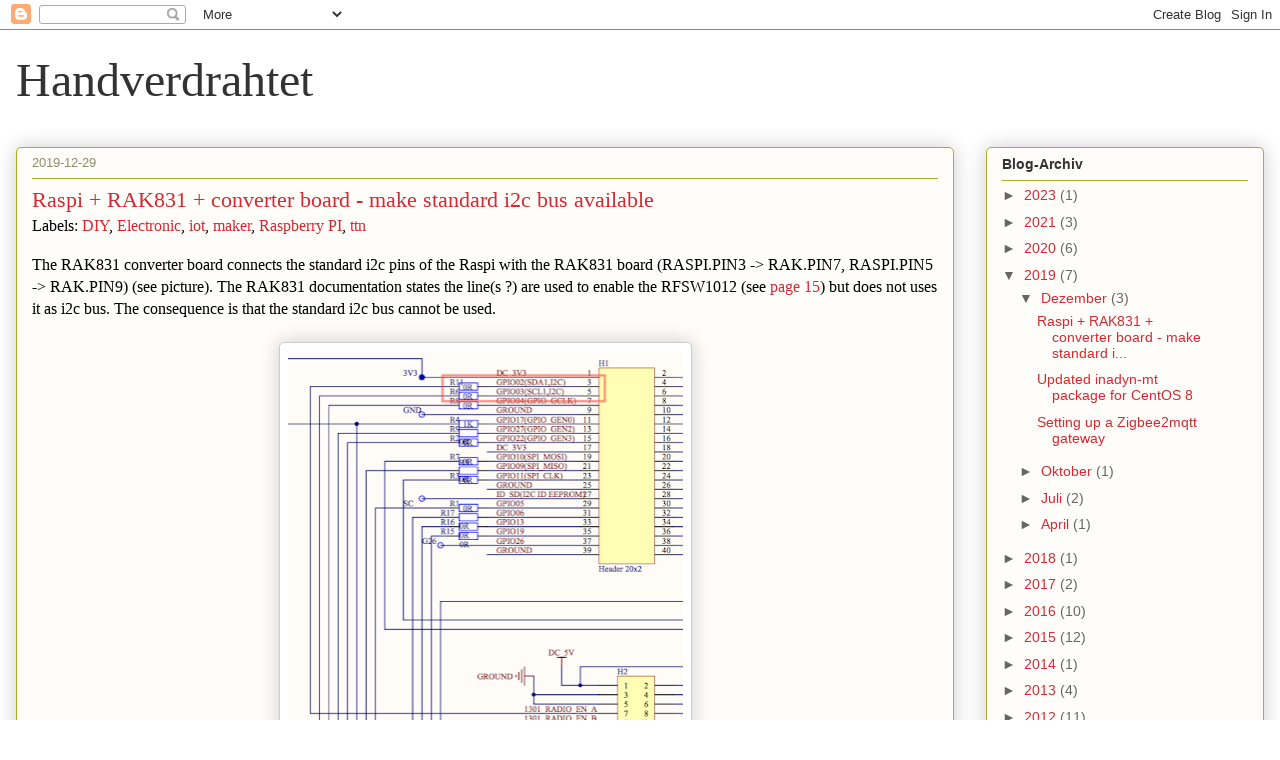

--- FILE ---
content_type: text/html; charset=UTF-8
request_url: http://www.handverdrahtet.org/2019/
body_size: 25992
content:
<!DOCTYPE html>
<html class='v2' dir='ltr' xmlns='http://www.w3.org/1999/xhtml' xmlns:b='http://www.google.com/2005/gml/b' xmlns:data='http://www.google.com/2005/gml/data' xmlns:expr='http://www.google.com/2005/gml/expr'>
<head>
<link href='https://www.blogger.com/static/v1/widgets/335934321-css_bundle_v2.css' rel='stylesheet' type='text/css'/>
<meta content='width=1100' name='viewport'/>
<meta content='text/html; charset=UTF-8' http-equiv='Content-Type'/>
<meta content='blogger' name='generator'/>
<link href='http://www.handverdrahtet.org/favicon.ico' rel='icon' type='image/x-icon'/>
<link href='http://www.handverdrahtet.org/2019/' rel='canonical'/>
<link rel="alternate" type="application/atom+xml" title="Handverdrahtet - Atom" href="http://www.handverdrahtet.org/feeds/posts/default" />
<link rel="alternate" type="application/rss+xml" title="Handverdrahtet - RSS" href="http://www.handverdrahtet.org/feeds/posts/default?alt=rss" />
<link rel="service.post" type="application/atom+xml" title="Handverdrahtet - Atom" href="https://www.blogger.com/feeds/1484535516510095594/posts/default" />
<!--Can't find substitution for tag [blog.ieCssRetrofitLinks]-->
<meta content='http://www.handverdrahtet.org/2019/' property='og:url'/>
<meta content='Handverdrahtet' property='og:title'/>
<meta content='' property='og:description'/>
<title>Handverdrahtet: 2019</title>
<style id='page-skin-1' type='text/css'><!--
/*
-----------------------------------------------
Blogger Template Style
Name:     Awesome Inc.
Designer: Tina Chen
URL:      tinachen.org
----------------------------------------------- */
/* Variable definitions
====================
<Variable name="keycolor" description="Main Color" type="color" default="#ffffff"/>
<Group description="Page" selector="body">
<Variable name="body.font" description="Font" type="font"
default="normal normal 13px Arial, Tahoma, Helvetica, FreeSans, sans-serif"/>
<Variable name="body.background.color" description="Background Color" type="color" default="#000000"/>
<Variable name="body.text.color" description="Text Color" type="color" default="#ffffff"/>
</Group>
<Group description="Links" selector=".main-inner">
<Variable name="link.color" description="Link Color" type="color" default="#888888"/>
<Variable name="link.visited.color" description="Visited Color" type="color" default="#444444"/> /* 20151011 old: #7d181e */
<Variable name="link.hover.color" description="Hover Color" type="color" default="#cccccc"/>
</Group>
<Group description="Blog Title" selector=".header h1">
<Variable name="header.font" description="Title Font" type="font"
default="normal bold 40px Arial, Tahoma, Helvetica, FreeSans, sans-serif"/>
<Variable name="header.text.color" description="Title Color" type="color" default="#333333" />
<Variable name="header.background.color" description="Header Background" type="color" default="transparent" />
</Group>
<Group description="Blog Description" selector=".header .description">
<Variable name="description.font" description="Font" type="font"
default="normal normal 14px Arial, Tahoma, Helvetica, FreeSans, sans-serif"/>
<Variable name="description.text.color" description="Text Color" type="color"
default="#333333" />
</Group>
<Group description="Tabs Text" selector=".tabs-inner .widget li a">
<Variable name="tabs.font" description="Font" type="font"
default="normal bold 14px Arial, Tahoma, Helvetica, FreeSans, sans-serif"/>
<Variable name="tabs.text.color" description="Text Color" type="color" default="#333333"/>
<Variable name="tabs.selected.text.color" description="Selected Color" type="color" default="#333333"/>
</Group>
<Group description="Tabs Background" selector=".tabs-outer .PageList">
<Variable name="tabs.background.color" description="Background Color" type="color" default="#141414"/>
<Variable name="tabs.selected.background.color" description="Selected Color" type="color" default="#444444"/>
<Variable name="tabs.border.color" description="Border Color" type="color" default="#aab123"/>
</Group>
<Group description="Date Header" selector=".main-inner .widget h2.date-header, .main-inner .widget h2.date-header span">
<Variable name="date.font" description="Font" type="font"
default="normal normal 14px Arial, Tahoma, Helvetica, FreeSans, sans-serif"/>
<Variable name="date.text.color" description="Text Color" type="color" default="#666666"/>
<Variable name="date.border.color" description="Border Color" type="color" default="#aab123"/>
</Group>
<Group description="Post Title" selector="h3.post-title, h4, h3.post-title a">
<Variable name="post.title.font" description="Font" type="font"
default="normal bold 22px Arial, Tahoma, Helvetica, FreeSans, sans-serif"/>
<Variable name="post.title.text.color" description="Text Color" type="color" default="#333333"/>
</Group>
<Group description="Post Background" selector=".post">
<Variable name="post.background.color" description="Background Color" type="color" default="#fefdfa" />
<Variable name="post.border.color" description="Border Color" type="color" default="#aab123" />
<Variable name="post.border.bevel.color" description="Bevel Color" type="color" default="#aab123"/>
</Group>
<Group description="Gadget Title" selector="h2">
<Variable name="widget.title.font" description="Font" type="font"
default="normal bold 14px Arial, Tahoma, Helvetica, FreeSans, sans-serif"/>
<Variable name="widget.title.text.color" description="Text Color" type="color" default="#333333"/>
</Group>
<Group description="Gadget Text" selector=".sidebar .widget">
<Variable name="widget.font" description="Font" type="font"
default="normal normal 14px Arial, Tahoma, Helvetica, FreeSans, sans-serif"/>
<Variable name="widget.text.color" description="Text Color" type="color" default="#333333"/>
<Variable name="widget.alternate.text.color" description="Alternate Color" type="color" default="#666666"/>
</Group>
<Group description="Gadget Links" selector=".sidebar .widget">
<Variable name="widget.link.color" description="Link Color" type="color" default="#d52a33"/>
<Variable name="widget.link.visited.color" description="Visited Color" type="color" default="#AB212A"/>
<Variable name="widget.link.hover.color" description="Hover Color" type="color" default="#d52a33"/>
</Group>
<Group description="Gadget Background" selector=".sidebar .widget">
<Variable name="widget.background.color" description="Background Color" type="color" default="#141414"/>
<Variable name="widget.border.color" description="Border Color" type="color" default="#222222"/>
<Variable name="widget.border.bevel.color" description="Bevel Color" type="color" default="#000000"/>
</Group>
<Group description="Sidebar Background" selector=".column-left-inner .column-right-inner">
<Variable name="widget.outer.background.color" description="Background Color" type="color" default="transparent" />
</Group>
<Group description="Images" selector=".main-inner">
<Variable name="image.background.color" description="Background Color" type="color" default="transparent"/>
<Variable name="image.border.color" description="Border Color" type="color" default="transparent"/>
</Group>
<Group description="Feed" selector=".blog-feeds">
<Variable name="feed.text.color" description="Text Color" type="color" default="#333333"/>
</Group>
<Group description="Feed Links" selector=".blog-feeds">
<Variable name="feed.link.color" description="Link Color" type="color" default="#d52a33"/>
<Variable name="feed.link.visited.color" description="Visited Color" type="color" default="#AB212A"/>
<Variable name="feed.link.hover.color" description="Hover Color" type="color" default="#d52a33"/>
</Group>
<Group description="Pager" selector=".blog-pager">
<Variable name="pager.background.color" description="Background Color" type="color" default="#fefdfa" />
</Group>
<Group description="Footer" selector=".footer-outer">
<Variable name="footer.background.color" description="Background Color" type="color" default="#fefdfa" />
<Variable name="footer.text.color" description="Text Color" type="color" default="#333333" />
</Group>
<Variable name="title.shadow.spread" description="Title Shadow" type="length" default="-1px"/>
<Variable name="body.background" description="Body Background" type="background"
color="#fcfbf5"
default="$(color) none repeat scroll top left"/>
<Variable name="body.background.gradient.cap" description="Body Gradient Cap" type="url"
default="none"/>
<Variable name="body.background.size" description="Body Background Size" type="string" default="auto"/>
<Variable name="tabs.background.gradient" description="Tabs Background Gradient" type="url"
default="none"/>
<Variable name="header.background.gradient" description="Header Background Gradient" type="url" default="none" />
<Variable name="header.padding.top" description="Header Top Padding" type="length" default="22px" />
<Variable name="header.margin.top" description="Header Top Margin" type="length" default="0" />
<Variable name="header.margin.bottom" description="Header Bottom Margin" type="length" default="0" />
<Variable name="widget.padding.top" description="Widget Padding Top" type="length" default="8px" />
<Variable name="widget.padding.side" description="Widget Padding Side" type="length" default="15px" />
<Variable name="widget.outer.margin.top" description="Widget Top Margin" type="length" default="0" />
<Variable name="widget.outer.background.gradient" description="Gradient" type="url" default="none" />
<Variable name="widget.border.radius" description="Gadget Border Radius" type="length" default="0" />
<Variable name="outer.shadow.spread" description="Outer Shadow Size" type="length" default="0" />
<Variable name="date.header.border.radius.top" description="Date Header Border Radius Top" type="length" default="0" />
<Variable name="date.header.position" description="Date Header Position" type="length" default="15px" />
<Variable name="date.space" description="Date Space" type="length" default="30px" />
<Variable name="date.position" description="Date Float" type="string" default="static" />
<Variable name="date.padding.bottom" description="Date Padding Bottom" type="length" default="0" />
<Variable name="date.border.size" description="Date Border Size" type="length" default="0" />
<Variable name="date.background" description="Date Background" type="background" color="transparent"
default="$(color) none no-repeat scroll top left" />
<Variable name="date.first.border.radius.top" description="Date First top radius" type="length" default="5px" />
<Variable name="date.last.space.bottom" description="Date Last Space Bottom" type="length"
default="20px" />
<Variable name="date.last.border.radius.bottom" description="Date Last bottom radius" type="length" default="5px" />
<Variable name="post.first.padding.top" description="First Post Padding Top" type="length" default="0" />
<Variable name="image.shadow.spread" description="Image Shadow Size" type="length" default="0"/>
<Variable name="image.border.radius" description="Image Border Radius" type="length" default="0"/>
<Variable name="separator.outdent" description="Separator Outdent" type="length" default="15px" />
<Variable name="title.separator.border.size" description="Widget Title Border Size" type="length" default="1px" />
<Variable name="list.separator.border.size" description="List Separator Border Size" type="length" default="1px" />
<Variable name="shadow.spread" description="Shadow Size" type="length" default="0"/>
<Variable name="startSide" description="Side where text starts in blog language" type="automatic" default="left"/>
<Variable name="endSide" description="Side where text ends in blog language" type="automatic" default="right"/>
<Variable name="date.side" description="Side where date header is placed" type="string" default="right"/>
<Variable name="pager.border.radius.top" description="Pager Border Top Radius" type="length" default="5px" />
<Variable name="pager.space.top" description="Pager Top Space" type="length" default="1em" />
<Variable name="footer.background.gradient" description="Background Gradient" type="url" default="none" />
<Variable name="mobile.background.size" description="Mobile Background Size" type="string"
default="auto"/>
<Variable name="mobile.background.overlay" description="Mobile Background Overlay" type="string"
default="transparent none repeat scroll top left"/>
<Variable name="mobile.button.color" description="Mobile Button Color" type="color" default="#ffffff" />
*/
/* Content
----------------------------------------------- */
body {
font: normal normal 13px Arial, Tahoma, Helvetica, FreeSans, sans-serif;
color: #333333;
background: #fcfbf5 none repeat scroll top left;
}
html body .content-outer {
min-width: 0;
max-width: 100%;
width: 100%;
}
a:link {
text-decoration: none;
color: #d52a33;
}
a:visited {
text-decoration: none;
color: #AB212A;
}
a:hover {
text-decoration: underline;
color: #d52a33;
}
.body-fauxcolumn-outer .cap-top {
position: absolute;
z-index: 1;
height: 276px;
width: 100%;
background: transparent none repeat-x scroll top left;
_background-image: none;
}
/* Columns
----------------------------------------------- */
.content-inner {
padding: 0;
}
.header-inner .section {
margin: 0 16px;
}
.tabs-inner .section {
margin: 0 16px;
}
.main-inner {
padding-top: 30px;
}
.main-inner .column-center-inner,
.main-inner .column-left-inner,
.main-inner .column-right-inner {
padding: 0 5px;
}
*+html body .main-inner .column-center-inner {
margin-top: -30px;
}
#layout .main-inner .column-center-inner {
margin-top: 0;
}
/* Header
----------------------------------------------- */
.header-outer {
margin: 0 0 0 0;
background: transparent none repeat scroll 0 0;
}
.Header h1 {
font: normal normal 48px Georgia, Utopia, 'Palatino Linotype', Palatino, serif;
color: #333333;
text-shadow: 0 0 -1px #000000;
}
.Header h1 a {
color: #333333;
}
.Header .description {
font: normal normal 20px Georgia, Utopia, 'Palatino Linotype', Palatino, serif;
color: #908d6a;
}
.header-inner .Header .titlewrapper,
.header-inner .Header .descriptionwrapper {
padding-left: 0;
padding-right: 0;
margin-bottom: 0;
}
.header-inner .Header .titlewrapper {
padding-top: 22px;
}
/* Tabs
----------------------------------------------- */
.tabs-outer {
overflow: hidden;
position: relative;
background: #b3ca88 url(//www.blogblog.com/1kt/awesomeinc/tabs_gradient_light.png) repeat scroll 0 0;
}
#layout .tabs-outer {
overflow: visible;
}
.tabs-cap-top, .tabs-cap-bottom {
position: absolute;
width: 100%;
border-top: 1px solid #908d6a;
}
.tabs-cap-bottom {
bottom: 0;
}
.tabs-inner .widget li a {
display: inline-block;
margin: 0;
padding: .6em 1.5em;
font: normal normal 13px Arial, Tahoma, Helvetica, FreeSans, sans-serif;
color: #333333;
border-top: 1px solid #908d6a;
border-bottom: 1px solid #908d6a;
border-left: 1px solid #908d6a;
height: 16px;
line-height: 16px;
}
.tabs-inner .widget li:last-child a {
border-right: 1px solid #908d6a;
}
.tabs-inner .widget li.selected a, .tabs-inner .widget li a:hover {
background: #63704b url(//www.blogblog.com/1kt/awesomeinc/tabs_gradient_light.png) repeat-x scroll 0 -100px;
color: #ffffff;
}
/* Headings
----------------------------------------------- */
h2 {
font: normal bold 14px Arial, Tahoma, Helvetica, FreeSans, sans-serif;
color: #333333;
}
/* Widgets
----------------------------------------------- */
.main-inner .section {
margin: 0 27px;
padding: 0;
}
.main-inner .column-left-outer,
.main-inner .column-right-outer {
margin-top: 0;
}
#layout .main-inner .column-left-outer,
#layout .main-inner .column-right-outer {
margin-top: 0;
}
.main-inner .column-left-inner,
.main-inner .column-right-inner {
background: transparent none repeat 0 0;
-moz-box-shadow: 0 0 0 rgba(0, 0, 0, .2);
-webkit-box-shadow: 0 0 0 rgba(0, 0, 0, .2);
-goog-ms-box-shadow: 0 0 0 rgba(0, 0, 0, .2);
box-shadow: 0 0 0 rgba(0, 0, 0, .2);
-moz-border-radius: 5px;
-webkit-border-radius: 5px;
-goog-ms-border-radius: 5px;
border-radius: 5px;
}
#layout .main-inner .column-left-inner,
#layout .main-inner .column-right-inner {
margin-top: 0;
}
.sidebar .widget {
font: normal normal 14px Arial, Tahoma, Helvetica, FreeSans, sans-serif;
color: #333333;
}
.sidebar .widget a:link {
color: #d52a33;
}
.sidebar .widget a:visited {
color: #AB212A;
}
.sidebar .widget a:hover {
color: #d52a33;
}
.sidebar .widget h2 {
text-shadow: 0 0 -1px #000000;
}
.main-inner .widget {
background-color: #fefdfa;
border: 1px solid #aab123;
padding: 0 15px 15px;
margin: 20px -16px;
-moz-box-shadow: 0 0 20px rgba(0, 0, 0, .2);
-webkit-box-shadow: 0 0 20px rgba(0, 0, 0, .2);
-goog-ms-box-shadow: 0 0 20px rgba(0, 0, 0, .2);
box-shadow: 0 0 20px rgba(0, 0, 0, .2);
-moz-border-radius: 5px;
-webkit-border-radius: 5px;
-goog-ms-border-radius: 5px;
border-radius: 5px;
}
.main-inner .widget h2 {
margin: 0 -0;
padding: .6em 0 .5em;
border-bottom: 1px solid transparent;
}
.footer-inner .widget h2 {
padding: 0 0 .4em;
border-bottom: 1px solid transparent;
}
.main-inner .widget h2 + div, .footer-inner .widget h2 + div {
border-top: 1px solid #aab123;
padding-top: 8px;
}
.main-inner .widget .widget-content {
margin: 0 -0;
padding: 7px 0 0;
}
.main-inner .widget ul, .main-inner .widget #ArchiveList ul.flat {
margin: -8px -15px 0;
padding: 0;
list-style: none;
}
.main-inner .widget #ArchiveList {
margin: -8px 0 0;
}
.main-inner .widget ul li, .main-inner .widget #ArchiveList ul.flat li {
padding: .5em 15px;
text-indent: 0;
color: #666666;
border-top: 0 solid #aab123;
border-bottom: 1px solid transparent;
}
.main-inner .widget #ArchiveList ul li {
padding-top: .25em;
padding-bottom: .25em;
}
.main-inner .widget ul li:first-child, .main-inner .widget #ArchiveList ul.flat li:first-child {
border-top: none;
}
.main-inner .widget ul li:last-child, .main-inner .widget #ArchiveList ul.flat li:last-child {
border-bottom: none;
}
.post-body {
position: relative;
}
.main-inner .widget .post-body ul {
padding: 0 2.5em;
margin: .5em 0;
list-style: disc;
}
.main-inner .widget .post-body ul li {
padding: 0.25em 0;
margin-bottom: .25em;
color: #333333;
border: none;
}
.footer-inner .widget ul {
padding: 0;
list-style: none;
}
.widget .zippy {
color: #666666;
}
/* Posts
----------------------------------------------- */
body .main-inner .Blog {
padding: 0;
margin-bottom: 1em;
background-color: transparent;
border: none;
-moz-box-shadow: 0 0 0 rgba(0, 0, 0, 0);
-webkit-box-shadow: 0 0 0 rgba(0, 0, 0, 0);
-goog-ms-box-shadow: 0 0 0 rgba(0, 0, 0, 0);
box-shadow: 0 0 0 rgba(0, 0, 0, 0);
}
.main-inner .section:last-child .Blog:last-child {
padding: 0;
margin-bottom: 1em;
}
.main-inner .widget h2.date-header {
margin: 0 -15px 1px;
padding: 0 0 0 0;
font: normal normal 13px Arial, Tahoma, Helvetica, FreeSans, sans-serif;
color: #908d6a;
background: transparent none no-repeat scroll top left;
border-top: 0 solid #aab123;
border-bottom: 1px solid transparent;
-moz-border-radius-topleft: 0;
-moz-border-radius-topright: 0;
-webkit-border-top-left-radius: 0;
-webkit-border-top-right-radius: 0;
border-top-left-radius: 0;
border-top-right-radius: 0;
position: static;
bottom: 100%;
right: 15px;
text-shadow: 0 0 -1px #000000;
}
.main-inner .widget h2.date-header span {
font: normal normal 13px Arial, Tahoma, Helvetica, FreeSans, sans-serif;
display: block;
padding: .5em 15px;
border-left: 0 solid #aab123;
border-right: 0 solid #aab123;
}
.date-outer {
position: relative;
margin: 30px 0 20px;
padding: 0 15px;
background-color: #fefdfa;
border: 1px solid #aab123;
-moz-box-shadow: 0 0 20px rgba(0, 0, 0, .2);
-webkit-box-shadow: 0 0 20px rgba(0, 0, 0, .2);
-goog-ms-box-shadow: 0 0 20px rgba(0, 0, 0, .2);
box-shadow: 0 0 20px rgba(0, 0, 0, .2);
-moz-border-radius: 5px;
-webkit-border-radius: 5px;
-goog-ms-border-radius: 5px;
border-radius: 5px;
}
.date-outer:first-child {
margin-top: 0;
}
.date-outer:last-child {
margin-bottom: 20px;
-moz-border-radius-bottomleft: 5px;
-moz-border-radius-bottomright: 5px;
-webkit-border-bottom-left-radius: 5px;
-webkit-border-bottom-right-radius: 5px;
-goog-ms-border-bottom-left-radius: 5px;
-goog-ms-border-bottom-right-radius: 5px;
border-bottom-left-radius: 5px;
border-bottom-right-radius: 5px;
}
.date-posts {
margin: 0 -0;
padding: 0 0;
clear: both;
}
.post-outer, .inline-ad {
border-top: 1px solid #aab123;
margin: 0 -0;
padding: 15px 0;
}
.post-outer {
padding-bottom: 10px;
}
.post-outer:first-child {
padding-top: 0;
border-top: none;
}
.post-outer:last-child, .inline-ad:last-child {
border-bottom: none;
}
.post-body {
position: relative;
}
.post-body img {
padding: 8px;
background: #ffffff;
border: 1px solid #cccccc;
-moz-box-shadow: 0 0 20px rgba(0, 0, 0, .2);
-webkit-box-shadow: 0 0 20px rgba(0, 0, 0, .2);
box-shadow: 0 0 20px rgba(0, 0, 0, .2);
-moz-border-radius: 5px;
-webkit-border-radius: 5px;
border-radius: 5px;
}
h3.post-title, h4 {
font: normal normal 22px Georgia, Utopia, 'Palatino Linotype', Palatino, serif;
color: #d52a33;
}
h3.post-title a {
font: normal normal 22px Georgia, Utopia, 'Palatino Linotype', Palatino, serif;
color: #d52a33;
}
h3.post-title a:hover {
color: #d52a33;
text-decoration: underline;
}
.post-header {
margin: 0 0 1em;
}
.post-body {
line-height: 1.4;
}
.post-outer h2 {
color: #333333;
}
.post-footer {
margin: 1.5em 0 0;
}
/* THOMO
----------------------------------------------- */
pre {
background-color: #F2F2F2;
border: 1pt solid;
padding: .4em .8em;
border-radius: 0.7em;
}
code {
background-color: #E4E3DE;
border: 1px solid #AAB123;
padding: 2px 3px;
}
/*
----------------------------------------------- */
#blog-pager {
padding: 15px;
font-size: 120%;
background-color: #fefdfa;
border: 1px solid #aab123;
-moz-box-shadow: 0 0 20px rgba(0, 0, 0, .2);
-webkit-box-shadow: 0 0 20px rgba(0, 0, 0, .2);
-goog-ms-box-shadow: 0 0 20px rgba(0, 0, 0, .2);
box-shadow: 0 0 20px rgba(0, 0, 0, .2);
-moz-border-radius: 5px;
-webkit-border-radius: 5px;
-goog-ms-border-radius: 5px;
border-radius: 5px;
-moz-border-radius-topleft: 5px;
-moz-border-radius-topright: 5px;
-webkit-border-top-left-radius: 5px;
-webkit-border-top-right-radius: 5px;
-goog-ms-border-top-left-radius: 5px;
-goog-ms-border-top-right-radius: 5px;
border-top-left-radius: 5px;
border-top-right-radius-topright: 5px;
margin-top: 1em;
}
.blog-feeds, .post-feeds {
margin: 1em 0;
text-align: center;
color: #333333;
}
.blog-feeds a, .post-feeds a {
color: #d52a33;
}
.blog-feeds a:visited, .post-feeds a:visited {
color: #AB212A;
}
.blog-feeds a:hover, .post-feeds a:hover {
color: #d52a33;
}
.post-outers {
margin-top: 2em;
}
/* Comments
----------------------------------------------- */
.comments .comments-content .icon.blog-author {
background-repeat: no-repeat;
background-image: url([data-uri]);
}
.comments .comments-content .loadmore a {
border-top: 1px solid #908d6a;
border-bottom: 1px solid #908d6a;
}
.comments .continue {
border-top: 2px solid #908d6a;
}
/* Footer
----------------------------------------------- */
.footer-outer {
margin: -20px 0 -1px;
padding: 20px 0 0;
color: #333333;
overflow: hidden;
}
.footer-fauxborder-left {
border-top: 1px solid #aab123;
background: #fefdfa none repeat scroll 0 0;
-moz-box-shadow: 0 0 20px rgba(0, 0, 0, .2);
-webkit-box-shadow: 0 0 20px rgba(0, 0, 0, .2);
-goog-ms-box-shadow: 0 0 20px rgba(0, 0, 0, .2);
box-shadow: 0 0 20px rgba(0, 0, 0, .2);
margin: 0 -20px;
}
/* Mobile
----------------------------------------------- */
body.mobile {
background-size: auto;
}
.mobile .body-fauxcolumn-outer {
background: transparent none repeat scroll top left;
}
*+html body.mobile .main-inner .column-center-inner {
margin-top: 0;
}
.mobile .main-inner .widget {
padding: 0 0 15px;
}
.mobile .main-inner .widget h2 + div,
.mobile .footer-inner .widget h2 + div {
border-top: none;
padding-top: 0;
}
.mobile .footer-inner .widget h2 {
padding: 0.5em 0;
border-bottom: none;
}
.mobile .main-inner .widget .widget-content {
margin: 0;
padding: 7px 0 0;
}
.mobile .main-inner .widget ul,
.mobile .main-inner .widget #ArchiveList ul.flat {
margin: 0 -15px 0;
}
.mobile .main-inner .widget h2.date-header {
right: 0;
}
.mobile .date-header span {
padding: 0.4em 0;
}
.mobile .date-outer:first-child {
margin-bottom: 0;
border: 1px solid #aab123;
-moz-border-radius-topleft: 5px;
-moz-border-radius-topright: 5px;
-webkit-border-top-left-radius: 5px;
-webkit-border-top-right-radius: 5px;
-goog-ms-border-top-left-radius: 5px;
-goog-ms-border-top-right-radius: 5px;
border-top-left-radius: 5px;
border-top-right-radius: 5px;
}
.mobile .date-outer {
border-color: #aab123;
border-width: 0 1px 1px;
}
.mobile .date-outer:last-child {
margin-bottom: 0;
}
.mobile .main-inner {
padding: 0;
}
.mobile .header-inner .section {
margin: 0;
}
.mobile .post-outer, .mobile .inline-ad {
padding: 5px 0;
}
.mobile .tabs-inner .section {
margin: 0 10px;
}
.mobile .main-inner .widget h2 {
margin: 0;
padding: 0;
}
.mobile .main-inner .widget h2.date-header span {
padding: 0;
}
.mobile .main-inner .widget .widget-content {
margin: 0;
padding: 7px 0 0;
}
.mobile #blog-pager {
border: 1px solid transparent;
background: #fefdfa none repeat scroll 0 0;
}
.mobile .main-inner .column-left-inner,
.mobile .main-inner .column-right-inner {
background: transparent none repeat 0 0;
-moz-box-shadow: none;
-webkit-box-shadow: none;
-goog-ms-box-shadow: none;
box-shadow: none;
}
.mobile .date-posts {
margin: 0;
padding: 0;
}
.mobile .footer-fauxborder-left {
margin: 0;
border-top: inherit;
}
.mobile .main-inner .section:last-child .Blog:last-child {
margin-bottom: 0;
}
.mobile-index-contents {
color: #333333;
}
.mobile .mobile-link-button {
background: #d52a33 url(//www.blogblog.com/1kt/awesomeinc/tabs_gradient_light.png) repeat scroll 0 0;
}
.mobile-link-button a:link, .mobile-link-button a:visited {
color: #ffffff;
}
.mobile .tabs-inner .PageList .widget-content {
background: transparent;
border-top: 1px solid;
border-color: #908d6a;
color: #333333;
}
.mobile .tabs-inner .PageList .widget-content .pagelist-arrow {
border-left: 1px solid #908d6a;
}

--></style>
<style id='template-skin-1' type='text/css'><!--
body {
min-width: 960px;
}
.content-outer, .content-fauxcolumn-outer, .region-inner {
min-width: 960px;
max-width: 1280px;
_width: 1280px;
}
.main-inner .columns {
padding-left: 0;
padding-right: 310px;
}
.main-inner .fauxcolumn-center-outer {
left: 0;
right: 310px;
/* IE6 does not respect left and right together */
_width: expression(this.parentNode.offsetWidth -
parseInt("0") -
parseInt("310px") + 'px');
}
.main-inner .fauxcolumn-left-outer {
width: 0;
}
.main-inner .fauxcolumn-right-outer {
width: 310px;
}
.main-inner .column-left-outer {
width: 0;
right: 100%;
margin-left: -0;
}
.main-inner .column-right-outer {
width: 310px;
margin-right: -310px;
}
#layout {
min-width: 0;
}
#layout .content-outer {
min-width: 0;
width: 800px;
}
#layout .region-inner {
min-width: 0;
width: auto;
}
--></style>
<link href='https://www.blogger.com/dyn-css/authorization.css?targetBlogID=1484535516510095594&amp;zx=591046f4-e703-49b1-b41f-630ba4af0d22' media='none' onload='if(media!=&#39;all&#39;)media=&#39;all&#39;' rel='stylesheet'/><noscript><link href='https://www.blogger.com/dyn-css/authorization.css?targetBlogID=1484535516510095594&amp;zx=591046f4-e703-49b1-b41f-630ba4af0d22' rel='stylesheet'/></noscript>
<meta name='google-adsense-platform-account' content='ca-host-pub-1556223355139109'/>
<meta name='google-adsense-platform-domain' content='blogspot.com'/>

</head>
<body class='loading'>
<div class='navbar section' id='navbar' name='Navbar'><div class='widget Navbar' data-version='1' id='Navbar1'><script type="text/javascript">
    function setAttributeOnload(object, attribute, val) {
      if(window.addEventListener) {
        window.addEventListener('load',
          function(){ object[attribute] = val; }, false);
      } else {
        window.attachEvent('onload', function(){ object[attribute] = val; });
      }
    }
  </script>
<div id="navbar-iframe-container"></div>
<script type="text/javascript" src="https://apis.google.com/js/platform.js"></script>
<script type="text/javascript">
      gapi.load("gapi.iframes:gapi.iframes.style.bubble", function() {
        if (gapi.iframes && gapi.iframes.getContext) {
          gapi.iframes.getContext().openChild({
              url: 'https://www.blogger.com/navbar/1484535516510095594?origin\x3dhttp://www.handverdrahtet.org',
              where: document.getElementById("navbar-iframe-container"),
              id: "navbar-iframe"
          });
        }
      });
    </script><script type="text/javascript">
(function() {
var script = document.createElement('script');
script.type = 'text/javascript';
script.src = '//pagead2.googlesyndication.com/pagead/js/google_top_exp.js';
var head = document.getElementsByTagName('head')[0];
if (head) {
head.appendChild(script);
}})();
</script>
</div></div>
<div class='body-fauxcolumns'>
<div class='fauxcolumn-outer body-fauxcolumn-outer'>
<div class='cap-top'>
<div class='cap-left'></div>
<div class='cap-right'></div>
</div>
<div class='fauxborder-left'>
<div class='fauxborder-right'></div>
<div class='fauxcolumn-inner'>
</div>
</div>
<div class='cap-bottom'>
<div class='cap-left'></div>
<div class='cap-right'></div>
</div>
</div>
</div>
<div class='content'>
<div class='content-fauxcolumns'>
<div class='fauxcolumn-outer content-fauxcolumn-outer'>
<div class='cap-top'>
<div class='cap-left'></div>
<div class='cap-right'></div>
</div>
<div class='fauxborder-left'>
<div class='fauxborder-right'></div>
<div class='fauxcolumn-inner'>
</div>
</div>
<div class='cap-bottom'>
<div class='cap-left'></div>
<div class='cap-right'></div>
</div>
</div>
</div>
<div class='content-outer'>
<div class='content-cap-top cap-top'>
<div class='cap-left'></div>
<div class='cap-right'></div>
</div>
<div class='fauxborder-left content-fauxborder-left'>
<div class='fauxborder-right content-fauxborder-right'></div>
<div class='content-inner'>
<header>
<div class='header-outer'>
<div class='header-cap-top cap-top'>
<div class='cap-left'></div>
<div class='cap-right'></div>
</div>
<div class='fauxborder-left header-fauxborder-left'>
<div class='fauxborder-right header-fauxborder-right'></div>
<div class='region-inner header-inner'>
<div class='header section' id='header' name='Header'><div class='widget Header' data-version='1' id='Header1'>
<div id='header-inner'>
<div class='titlewrapper'>
<h1 class='title'>
<a href='http://www.handverdrahtet.org/'>
Handverdrahtet
</a>
</h1>
</div>
<div class='descriptionwrapper'>
<p class='description'><span>
</span></p>
</div>
</div>
</div></div>
</div>
</div>
<div class='header-cap-bottom cap-bottom'>
<div class='cap-left'></div>
<div class='cap-right'></div>
</div>
</div>
</header>
<div class='tabs-outer'>
<div class='tabs-cap-top cap-top'>
<div class='cap-left'></div>
<div class='cap-right'></div>
</div>
<div class='fauxborder-left tabs-fauxborder-left'>
<div class='fauxborder-right tabs-fauxborder-right'></div>
<div class='region-inner tabs-inner'>
<div class='tabs no-items section' id='crosscol' name='Spaltenübergreifend'></div>
<div class='tabs no-items section' id='crosscol-overflow' name='Cross-Column 2'></div>
</div>
</div>
<div class='tabs-cap-bottom cap-bottom'>
<div class='cap-left'></div>
<div class='cap-right'></div>
</div>
</div>
<div class='main-outer'>
<div class='main-cap-top cap-top'>
<div class='cap-left'></div>
<div class='cap-right'></div>
</div>
<div class='fauxborder-left main-fauxborder-left'>
<div class='fauxborder-right main-fauxborder-right'></div>
<div class='region-inner main-inner'>
<div class='columns fauxcolumns'>
<div class='fauxcolumn-outer fauxcolumn-center-outer'>
<div class='cap-top'>
<div class='cap-left'></div>
<div class='cap-right'></div>
</div>
<div class='fauxborder-left'>
<div class='fauxborder-right'></div>
<div class='fauxcolumn-inner'>
</div>
</div>
<div class='cap-bottom'>
<div class='cap-left'></div>
<div class='cap-right'></div>
</div>
</div>
<div class='fauxcolumn-outer fauxcolumn-left-outer'>
<div class='cap-top'>
<div class='cap-left'></div>
<div class='cap-right'></div>
</div>
<div class='fauxborder-left'>
<div class='fauxborder-right'></div>
<div class='fauxcolumn-inner'>
</div>
</div>
<div class='cap-bottom'>
<div class='cap-left'></div>
<div class='cap-right'></div>
</div>
</div>
<div class='fauxcolumn-outer fauxcolumn-right-outer'>
<div class='cap-top'>
<div class='cap-left'></div>
<div class='cap-right'></div>
</div>
<div class='fauxborder-left'>
<div class='fauxborder-right'></div>
<div class='fauxcolumn-inner'>
</div>
</div>
<div class='cap-bottom'>
<div class='cap-left'></div>
<div class='cap-right'></div>
</div>
</div>
<!-- corrects IE6 width calculation -->
<div class='columns-inner'>
<div class='column-center-outer'>
<div class='column-center-inner'>
<div class='main section' id='main' name='Hauptbereich'><div class='widget Blog' data-version='1' id='Blog1'>
<div class='blog-posts hfeed'>

          <div class="date-outer">
        
<h2 class='date-header'><span>2019-12-29</span></h2>

          <div class="date-posts">
        
<div class='post-outer'>
<div class='post hentry' itemprop='blogPost' itemscope='itemscope' itemtype='http://schema.org/BlogPosting'>
<meta content='https://blogger.googleusercontent.com/img/b/R29vZ2xl/AVvXsEh6K4CqiNRXZT7DMoa3LlMNNjChpEMUa_JztlpPREPssnkaQwoCz6FJOSGr4Ml8RWmV8OzWQmECCe3AETXW74oZE12g9IhruxlEL2drWdae9EQzTNP_LQOopTbrsG_F5UpGP-OEdomDi_UF/s400/Converterboard+-+i2c+pins.png' itemprop='image_url'/>
<meta content='1484535516510095594' itemprop='blogId'/>
<meta content='8279591294123698661' itemprop='postId'/>
<a name='8279591294123698661'></a>
<h3 class='post-title entry-title' itemprop='name'>
<a href='http://www.handverdrahtet.org/2019/12/raspi-rak831-converter-board-make.html'>Raspi + RAK831 + converter board - make standard i2c bus available</a>
</h3>
<div class='post-header'>
<div class='post-header-line-1'><span class='post-labels'>
Labels:
<a href='http://www.handverdrahtet.org/search/label/DIY' rel='tag'>DIY</a>,
<a href='http://www.handverdrahtet.org/search/label/Electronic' rel='tag'>Electronic</a>,
<a href='http://www.handverdrahtet.org/search/label/iot' rel='tag'>iot</a>,
<a href='http://www.handverdrahtet.org/search/label/maker' rel='tag'>maker</a>,
<a href='http://www.handverdrahtet.org/search/label/Raspberry%20PI' rel='tag'>Raspberry PI</a>,
<a href='http://www.handverdrahtet.org/search/label/ttn' rel='tag'>ttn</a>
</span>
</div>
</div>
<div class='post-body entry-content' id='post-body-8279591294123698661' itemprop='description articleBody'>
The RAK831 converter board connects the standard i2c pins of the Raspi with the RAK831 board (RASPI.PIN3 -&gt; RAK.PIN7, RASPI.PIN5 -&gt; RAK.PIN9) (see picture). The RAK831 documentation states the line(s ?) are used to enable the RFSW1012 (see <a href="https://downloads.rakwireless.com/en/LoRa/RAK831-LoRa-Gateway/Hardware-Specification/RAK831%20Datasheet%20V1.3_RU.pdf">page 15</a>) but does not uses it as i2c bus. The consequence is that the standard i2c bus cannot be used.<br />
<br />
<div class="separator" style="clear: both; text-align: center;">
<a href="https://blogger.googleusercontent.com/img/b/R29vZ2xl/AVvXsEh6K4CqiNRXZT7DMoa3LlMNNjChpEMUa_JztlpPREPssnkaQwoCz6FJOSGr4Ml8RWmV8OzWQmECCe3AETXW74oZE12g9IhruxlEL2drWdae9EQzTNP_LQOopTbrsG_F5UpGP-OEdomDi_UF/s1600/Converterboard+-+i2c+pins.png" imageanchor="1" style="margin-left: 1em; margin-right: 1em;"><img border="0" data-original-height="821" data-original-width="813" height="400" src="https://blogger.googleusercontent.com/img/b/R29vZ2xl/AVvXsEh6K4CqiNRXZT7DMoa3LlMNNjChpEMUa_JztlpPREPssnkaQwoCz6FJOSGr4Ml8RWmV8OzWQmECCe3AETXW74oZE12g9IhruxlEL2drWdae9EQzTNP_LQOopTbrsG_F5UpGP-OEdomDi_UF/s400/Converterboard+-+i2c+pins.png" width="395" /></a></div>
<div class="separator" style="clear: both; text-align: center;">
<br /></div>
<div class="separator" style="clear: both; text-align: left;">
<br /></div>
On the other hand when looking how to connect the RAK831 direct with a Raspi (e.g. <a href="https://projects-raspberry.com/getting-started-with-the-rak-831-lora-gateway-and-rpi3/">here</a>) the RAK pins 7 and 9 are not used.<br />
<br />
This means the i2c bus can be&nbsp;revitalize by removing the 0R bridges R11 and R6 on the converter board.<br />
<br />
<div class="separator" style="clear: both; text-align: center;">
<a href="https://blogger.googleusercontent.com/img/b/R29vZ2xl/AVvXsEjR6ENLxYt_v2i2ylmoQw5Rmamg6XIH97p58ZnQa9TA6YNDkwUio8zvZt-uR5d5RW5h60ZLTb_OFFrEI5QPM9oD7rdrtBxlx-oNfHEEnwOnhboEXsi3nIG92M6CY1yYnkCAbJAXjnWA6M37/s1600/converter_i2c+-+1.jpg" imageanchor="1" style="margin-left: 1em; margin-right: 1em;"><img border="0" data-original-height="960" data-original-width="1280" height="240" src="https://blogger.googleusercontent.com/img/b/R29vZ2xl/AVvXsEjR6ENLxYt_v2i2ylmoQw5Rmamg6XIH97p58ZnQa9TA6YNDkwUio8zvZt-uR5d5RW5h60ZLTb_OFFrEI5QPM9oD7rdrtBxlx-oNfHEEnwOnhboEXsi3nIG92M6CY1yYnkCAbJAXjnWA6M37/s320/converter_i2c+-+1.jpg" width="320" /></a></div>
<div class="separator" style="clear: both; text-align: center;">
<br /></div>
<div class="separator" style="clear: both; text-align: center;">
<a href="https://blogger.googleusercontent.com/img/b/R29vZ2xl/AVvXsEgNfylX2QS5p6ISUlwSAESSbSoOEztWWj1H5pg1713O9rvoi2AnydcQtg9LKRH-TOxRKWkrAsWkx-6hj3MKHjz_80f_YesTUrZ-HRiyaVcRUQaFrG2lkyvutdO86zSv1hmvT6PBb-o7EQqI/s1600/converter_i2c+-+1a.jpg" imageanchor="1" style="margin-left: 1em; margin-right: 1em;"><img border="0" data-original-height="172" data-original-width="268" height="205" src="https://blogger.googleusercontent.com/img/b/R29vZ2xl/AVvXsEgNfylX2QS5p6ISUlwSAESSbSoOEztWWj1H5pg1713O9rvoi2AnydcQtg9LKRH-TOxRKWkrAsWkx-6hj3MKHjz_80f_YesTUrZ-HRiyaVcRUQaFrG2lkyvutdO86zSv1hmvT6PBb-o7EQqI/s320/converter_i2c+-+1a.jpg" width="320" /></a></div>
<br />
<div class="separator" style="clear: both; text-align: center;">
<a href="https://blogger.googleusercontent.com/img/b/R29vZ2xl/AVvXsEh8T4gTBVkBSyb-i-c988m4c7JIjMd1D4efwcmplvGAiqJ6EtIa-NS7rK6uVwj8v_s05ZTeeMPNYRA3zyCSAodCZQDDkAC3YXXOJfOKhUPXBNTMXk19tO9Q89pbcT6g_CLXLuQIzDWrnH1N/s1600/converter_i2c+-+2.jpg" imageanchor="1" style="margin-left: 1em; margin-right: 1em;"><img border="0" data-original-height="960" data-original-width="1280" height="240" src="https://blogger.googleusercontent.com/img/b/R29vZ2xl/AVvXsEh8T4gTBVkBSyb-i-c988m4c7JIjMd1D4efwcmplvGAiqJ6EtIa-NS7rK6uVwj8v_s05ZTeeMPNYRA3zyCSAodCZQDDkAC3YXXOJfOKhUPXBNTMXk19tO9Q89pbcT6g_CLXLuQIzDWrnH1N/s320/converter_i2c+-+2.jpg" width="320" /></a></div>
<br />
<div class="separator" style="clear: both; text-align: center;">
<a href="https://blogger.googleusercontent.com/img/b/R29vZ2xl/AVvXsEiV72ZAqrI6xwQaFop8w1lsuCCugxDJCCqxcvHB-JhOYzmgEoKBN4djAcVcojmpy8-3QnG5wb44JnweZKanNMxOeIVtYXFib7pjX9FpnCnFMfjqLfrFnIj8ODSHmTfF5FdqKWozk43kFolW/s1600/converter_i2c+-+3.jpg" imageanchor="1" style="margin-left: 1em; margin-right: 1em;"><img border="0" data-original-height="960" data-original-width="1280" height="240" src="https://blogger.googleusercontent.com/img/b/R29vZ2xl/AVvXsEiV72ZAqrI6xwQaFop8w1lsuCCugxDJCCqxcvHB-JhOYzmgEoKBN4djAcVcojmpy8-3QnG5wb44JnweZKanNMxOeIVtYXFib7pjX9FpnCnFMfjqLfrFnIj8ODSHmTfF5FdqKWozk43kFolW/s320/converter_i2c+-+3.jpg" width="320" /></a></div>
<br />
<br />
<div style='clear: both;'></div>
</div>
<div class='post-footer'>
<div class='post-footer-line post-footer-line-1'><span class='post-timestamp'>
um
<meta content='http://www.handverdrahtet.org/2019/12/raspi-rak831-converter-board-make.html' itemprop='url'/>
<a class='timestamp-link' href='http://www.handverdrahtet.org/2019/12/raspi-rak831-converter-board-make.html' rel='bookmark' title='permanent link'><abbr class='published' itemprop='datePublished' title='2019-12-29T13:55:00+01:00'>13:55</abbr></a>
</span>
<span class='post-icons'>
<span class='item-control blog-admin pid-1356467257'>
<a href='https://www.blogger.com/post-edit.g?blogID=1484535516510095594&postID=8279591294123698661&from=pencil' title='Post bearbeiten'>
<img alt='' class='icon-action' height='18' src='https://resources.blogblog.com/img/icon18_edit_allbkg.gif' width='18'/>
</a>
</span>
</span>
</div>
<div class='post-footer-line post-footer-line-2'><span class='post-backlinks post-comment-link'>
</span>
<div class='post-share-buttons goog-inline-block'>
<a class='goog-inline-block share-button sb-email' href='https://www.blogger.com/share-post.g?blogID=1484535516510095594&postID=8279591294123698661&target=email' target='_blank' title='Diesen Post per E-Mail versenden'><span class='share-button-link-text'>Diesen Post per E-Mail versenden</span></a><a class='goog-inline-block share-button sb-blog' href='https://www.blogger.com/share-post.g?blogID=1484535516510095594&postID=8279591294123698661&target=blog' onclick='window.open(this.href, "_blank", "height=270,width=475"); return false;' target='_blank' title='BlogThis!'><span class='share-button-link-text'>BlogThis!</span></a><a class='goog-inline-block share-button sb-twitter' href='https://www.blogger.com/share-post.g?blogID=1484535516510095594&postID=8279591294123698661&target=twitter' target='_blank' title='Auf X teilen'><span class='share-button-link-text'>Auf X teilen</span></a><a class='goog-inline-block share-button sb-facebook' href='https://www.blogger.com/share-post.g?blogID=1484535516510095594&postID=8279591294123698661&target=facebook' onclick='window.open(this.href, "_blank", "height=430,width=640"); return false;' target='_blank' title='In Facebook freigeben'><span class='share-button-link-text'>In Facebook freigeben</span></a><a class='goog-inline-block share-button sb-pinterest' href='https://www.blogger.com/share-post.g?blogID=1484535516510095594&postID=8279591294123698661&target=pinterest' target='_blank' title='Auf Pinterest teilen'><span class='share-button-link-text'>Auf Pinterest teilen</span></a>
</div>
</div>
<div class='post-footer-line post-footer-line-3'><span class='post-comment-link'>
<a class='comment-link' href='http://www.handverdrahtet.org/2019/12/raspi-rak831-converter-board-make.html#comment-form' onclick=''>

      Post first comment
	  
</a>
</span>
</div>
</div>
</div>
</div>

          </div></div>
        

          <div class="date-outer">
        
<h2 class='date-header'><span>2019-12-11</span></h2>

          <div class="date-posts">
        
<div class='post-outer'>
<div class='post hentry' itemprop='blogPost' itemscope='itemscope' itemtype='http://schema.org/BlogPosting'>
<meta content='1484535516510095594' itemprop='blogId'/>
<meta content='6272686089430042872' itemprop='postId'/>
<a name='6272686089430042872'></a>
<h3 class='post-title entry-title' itemprop='name'>
<a href='http://www.handverdrahtet.org/2019/12/updated-inadyn-mt-package-for-centos-8.html'>Updated inadyn-mt package for CentOS 8</a>
</h3>
<div class='post-header'>
<div class='post-header-line-1'><span class='post-labels'>
Labels:
<a href='http://www.handverdrahtet.org/search/label/Admin' rel='tag'>Admin</a>,
<a href='http://www.handverdrahtet.org/search/label/CentOS' rel='tag'>CentOS</a>,
<a href='http://www.handverdrahtet.org/search/label/Linux' rel='tag'>Linux</a>
</span>
</div>
</div>
<div class='post-body entry-content' id='post-body-6272686089430042872' itemprop='description articleBody'>
I have updated my inadyn-mt rpm/srpm package for CentOS 8. It is based on inadyn-mt v02.28.10.<br />
<ul>
<li><a href="http://public.handverdrahtet.org/files/inadyn-mt-2.28.10-4.el8.x86_64.rpm">inadyn-mt-2.28.10-4.el8.x86_64.rpm</a>&nbsp;(RPM)</li>
<li><a href="http://public.handverdrahtet.org/files/inadyn-mt-2.28.10-4.el8.src.rpm">inadyn-mt-2.28.10-4.el8.src.rpm</a>&nbsp;(SRPM)</li>
</ul>
<div>
I follow again the steps I described <a href="https://www.handverdrahtet.org/2015/10/install-inadyn-mt-on-centos7.html">here</a>, but started with the current source rpm <a href="http://download-ib01.fedoraproject.org/pub/fedora/linux/releases/31/Everything/source/tree/Packages/i/inadyn-mt-2.28.10-4.fc31.src.rpm">inadyn-mt-2.28.10-4.fc31.src.rpm</a></div>
<div style='clear: both;'></div>
</div>
<div class='post-footer'>
<div class='post-footer-line post-footer-line-1'><span class='post-timestamp'>
um
<meta content='http://www.handverdrahtet.org/2019/12/updated-inadyn-mt-package-for-centos-8.html' itemprop='url'/>
<a class='timestamp-link' href='http://www.handverdrahtet.org/2019/12/updated-inadyn-mt-package-for-centos-8.html' rel='bookmark' title='permanent link'><abbr class='published' itemprop='datePublished' title='2019-12-11T20:26:00+01:00'>20:26</abbr></a>
</span>
<span class='post-icons'>
<span class='item-control blog-admin pid-1356467257'>
<a href='https://www.blogger.com/post-edit.g?blogID=1484535516510095594&postID=6272686089430042872&from=pencil' title='Post bearbeiten'>
<img alt='' class='icon-action' height='18' src='https://resources.blogblog.com/img/icon18_edit_allbkg.gif' width='18'/>
</a>
</span>
</span>
</div>
<div class='post-footer-line post-footer-line-2'><span class='post-backlinks post-comment-link'>
</span>
<div class='post-share-buttons goog-inline-block'>
<a class='goog-inline-block share-button sb-email' href='https://www.blogger.com/share-post.g?blogID=1484535516510095594&postID=6272686089430042872&target=email' target='_blank' title='Diesen Post per E-Mail versenden'><span class='share-button-link-text'>Diesen Post per E-Mail versenden</span></a><a class='goog-inline-block share-button sb-blog' href='https://www.blogger.com/share-post.g?blogID=1484535516510095594&postID=6272686089430042872&target=blog' onclick='window.open(this.href, "_blank", "height=270,width=475"); return false;' target='_blank' title='BlogThis!'><span class='share-button-link-text'>BlogThis!</span></a><a class='goog-inline-block share-button sb-twitter' href='https://www.blogger.com/share-post.g?blogID=1484535516510095594&postID=6272686089430042872&target=twitter' target='_blank' title='Auf X teilen'><span class='share-button-link-text'>Auf X teilen</span></a><a class='goog-inline-block share-button sb-facebook' href='https://www.blogger.com/share-post.g?blogID=1484535516510095594&postID=6272686089430042872&target=facebook' onclick='window.open(this.href, "_blank", "height=430,width=640"); return false;' target='_blank' title='In Facebook freigeben'><span class='share-button-link-text'>In Facebook freigeben</span></a><a class='goog-inline-block share-button sb-pinterest' href='https://www.blogger.com/share-post.g?blogID=1484535516510095594&postID=6272686089430042872&target=pinterest' target='_blank' title='Auf Pinterest teilen'><span class='share-button-link-text'>Auf Pinterest teilen</span></a>
</div>
</div>
<div class='post-footer-line post-footer-line-3'><span class='post-comment-link'>
<a class='comment-link' href='http://www.handverdrahtet.org/2019/12/updated-inadyn-mt-package-for-centos-8.html#comment-form' onclick=''>

      Post first comment
	  
</a>
</span>
</div>
</div>
</div>
</div>

          </div></div>
        

          <div class="date-outer">
        
<h2 class='date-header'><span>2019-12-03</span></h2>

          <div class="date-posts">
        
<div class='post-outer'>
<div class='post hentry' itemprop='blogPost' itemscope='itemscope' itemtype='http://schema.org/BlogPosting'>
<meta content='https://blogger.googleusercontent.com/img/b/R29vZ2xl/AVvXsEioJTgzeq11MEHzC1F8MjufCoHfubZosztc78_-lRexuQ85u2u3GK_rKySOs37AmNZ-4s82afEPIP58VA3HClVaJ-LSUqamQozLKvOOP5TqcsNa3ERTcdRhuMeOsZtAr_usGEL1lzZEpZiO/s200/zigbee2mqtt_+-+1.jpg' itemprop='image_url'/>
<meta content='1484535516510095594' itemprop='blogId'/>
<meta content='3834397457855568592' itemprop='postId'/>
<a name='3834397457855568592'></a>
<h3 class='post-title entry-title' itemprop='name'>
<a href='http://www.handverdrahtet.org/2019/12/setting-up-zigbee2mqtt-gateway.html'>Setting up a Zigbee2mqtt gateway </a>
</h3>
<div class='post-header'>
<div class='post-header-line-1'><span class='post-labels'>
Labels:
<a href='http://www.handverdrahtet.org/search/label/DIY' rel='tag'>DIY</a>,
<a href='http://www.handverdrahtet.org/search/label/Electronic' rel='tag'>Electronic</a>,
<a href='http://www.handverdrahtet.org/search/label/Home' rel='tag'>Home</a>,
<a href='http://www.handverdrahtet.org/search/label/iot' rel='tag'>iot</a>,
<a href='http://www.handverdrahtet.org/search/label/Linux' rel='tag'>Linux</a>,
<a href='http://www.handverdrahtet.org/search/label/maker' rel='tag'>maker</a>,
<a href='http://www.handverdrahtet.org/search/label/mqtt' rel='tag'>mqtt</a>,
<a href='http://www.handverdrahtet.org/search/label/Raspberry%20PI' rel='tag'>Raspberry PI</a>,
<a href='http://www.handverdrahtet.org/search/label/zigbee' rel='tag'>zigbee</a>
</span>
</div>
</div>
<div class='post-body entry-content' id='post-body-3834397457855568592' itemprop='description articleBody'>
Here are the steps I performed to setup a Zigbee2mqtt gateway using a CC2530+CC2591 board and a RaspberryPI 3.
<br />
<ul>
<li>My RaspberryPI 3 is running 
<pre>pi@racknode:~ $ uname -a
Linux racknode 4.19.42-v7+ #1219 SMP Tue May 14 21:20:58 BST 2019 armv7l GNU/Linux
pi@racknode:~ $ hostnamectl
   Static hostname: racknode
         Icon name: computer
        Machine ID: confidential
           Boot ID: confidential
  Operating System: Raspbian GNU/Linux 9 (stretch)
            Kernel: Linux 4.19.42-v7+
      Architecture: arm</pre>
</li>
<li>
My Zigbee board:
<br />
<br />
<div class="separator" style="clear: both; text-align: center;">
<a href="https://blogger.googleusercontent.com/img/b/R29vZ2xl/AVvXsEioJTgzeq11MEHzC1F8MjufCoHfubZosztc78_-lRexuQ85u2u3GK_rKySOs37AmNZ-4s82afEPIP58VA3HClVaJ-LSUqamQozLKvOOP5TqcsNa3ERTcdRhuMeOsZtAr_usGEL1lzZEpZiO/s1600/zigbee2mqtt_+-+1.jpg" style="margin-left: 1em; margin-right: 1em;"><img border="0" data-original-height="1600" data-original-width="1200" height="200" src="https://blogger.googleusercontent.com/img/b/R29vZ2xl/AVvXsEioJTgzeq11MEHzC1F8MjufCoHfubZosztc78_-lRexuQ85u2u3GK_rKySOs37AmNZ-4s82afEPIP58VA3HClVaJ-LSUqamQozLKvOOP5TqcsNa3ERTcdRhuMeOsZtAr_usGEL1lzZEpZiO/s200/zigbee2mqtt_+-+1.jpg" width="150" /></a> <a href="https://blogger.googleusercontent.com/img/b/R29vZ2xl/AVvXsEhcC6DqOgzW2bhde2lbpJu6cdrRPfBaZuwfEMrlIuder8UWCJHcD8CHaqy2MRZyZciHFjoFdrFrEHaeZ0L7EgXfEy2qG5h9lJFXk2WijXdfFHfh2hNsn9iDLkU15U-3VSqJUNc7F5AVt7u1/s1600/zigbee2mqtt_+-+2.jpg" style="margin-left: 1em; margin-right: 1em;"><img border="0" data-original-height="1600" data-original-width="1200" height="200" src="https://blogger.googleusercontent.com/img/b/R29vZ2xl/AVvXsEhcC6DqOgzW2bhde2lbpJu6cdrRPfBaZuwfEMrlIuder8UWCJHcD8CHaqy2MRZyZciHFjoFdrFrEHaeZ0L7EgXfEy2qG5h9lJFXk2WijXdfFHfh2hNsn9iDLkU15U-3VSqJUNc7F5AVt7u1/s200/zigbee2mqtt_+-+2.jpg" width="150" /></a></div>
<br />
</li>
</ul>
The steps can be structured in three groups:
<br />
<br />
<ol>
<li><a href="https://www.blogger.com/blogger.g?blogID=1484535516510095594#flash">Flash the Z-Stack coordinator firmware on the Zigbee board</a></li>
<li><a href="https://www.blogger.com/blogger.g?blogID=1484535516510095594#install">Install zigbee2mqtt to run on the Raspberry Pi</a></li>
<li><a href="https://www.blogger.com/blogger.g?blogID=1484535516510095594#daemon">Setup a daemon to run zigbee2mqtt</a></li>
</ol>
<br />
<h3 id="flash">
Flash the Z-Stack coordinator firmware on the Zigbee board</h3>
<ul>
<li>Connect the Zigbee board with the Raspberry (<b>Note: this is the connection schema for flashing the firmware, while normal operation another connection schema is used.</b>)<br /><br />
<table border="1">
<thead>
<tr><th>Name </th><th>&nbsp; Raspi&nbsp; &nbsp;</th><th>&nbsp; CC2530+CC2591*&nbsp; &nbsp;</th></tr>
</thead>
<tbody>
<tr><td>3,3V/VCC&nbsp;</td><td>Pin01</td><td>P12 Pin02</td></tr>
<tr><td>GND     </td><td>Pin39</td><td>P12 Pin01</td></tr>
<tr><td>RESET   </td><td>Pin35</td><td>P12 Pin03</td></tr>
<tr><td>DC      </td><td>Pin36</td><td>P14 Pin04</td></tr>
<tr><td>DD      </td><td>Pin38</td><td>P14 Pin05</td></tr>
</tbody></table>
<span style="font-size: x-small;">
*) P12 - 12pin connector, P14 - 14 pin connector</span><br /><br />
<div class="separator" style="clear: both; text-align: center;">
</div>
<br />
<div class="separator" style="clear: both; text-align: center;">
<a href="https://blogger.googleusercontent.com/img/b/R29vZ2xl/AVvXsEjr2JwNkQcU4FP8j7QehScWrQmiyDscPTc4jc2-pioQ7OPMeK7XgxB1LgKdZqpVb2vDL4yPkTHcHdgzc-gxGd8y1Ahwdz7sdZcE919qUR88tUPn0GfvUEZ-58fjSMWwl1iNs_4_TXtGKQ-F/s1600/Screen+Shot+2020-02-15+at+09.33.35.png" style="margin-left: 1em; margin-right: 1em;"><img border="0" data-original-height="644" data-original-width="1150" height="179" src="https://blogger.googleusercontent.com/img/b/R29vZ2xl/AVvXsEjr2JwNkQcU4FP8j7QehScWrQmiyDscPTc4jc2-pioQ7OPMeK7XgxB1LgKdZqpVb2vDL4yPkTHcHdgzc-gxGd8y1Ahwdz7sdZcE919qUR88tUPn0GfvUEZ-58fjSMWwl1iNs_4_TXtGKQ-F/s320/Screen+Shot+2020-02-15+at+09.33.35.png" width="320" /></a></div>
<br />
<div class="separator" style="clear: both; text-align: center;">
<a href="https://blogger.googleusercontent.com/img/b/R29vZ2xl/AVvXsEijlSCVoaadntZvxjz64XDcmY-wl9XkdbwLr5B-gTZ1AUKLgH7nhUjX21qgW_2sgGaXdlzWoCcH1eEiFDRxahz647w1wkkBTdkrsdrNKfDm9hIMlfeQyQwA5Wu891H_JCQqPLQ4pp0lIwvd/s1600/zigbee2mqtt_+-+3.jpg" style="margin-left: 1em; margin-right: 1em;"><img border="0" data-original-height="1200" data-original-width="1600" height="240" src="https://blogger.googleusercontent.com/img/b/R29vZ2xl/AVvXsEijlSCVoaadntZvxjz64XDcmY-wl9XkdbwLr5B-gTZ1AUKLgH7nhUjX21qgW_2sgGaXdlzWoCcH1eEiFDRxahz647w1wkkBTdkrsdrNKfDm9hIMlfeQyQwA5Wu891H_JCQqPLQ4pp0lIwvd/s320/zigbee2mqtt_+-+3.jpg" width="320" /></a></div>
<br />
</li>
<li>Install the wiringPI library<br />
    <pre>sudo apt-get install wiringpi</pre>
</li>
<li>Install git
<pre>pi@racknode:~ $ sudo apt-get install git
</pre>
</li>
<li>Clone the flasher repo
    <pre>git clone https://github.com/jmichault/flash_cc2531.git</pre>
</li>
<li>Test the connection 
    <pre>pi@racknode:~/flash_cc2531 $ ./cc_chipid
  ID = a524.</pre>
</li>
<li>Get the firmware - as mentioned above I need the CC2530+CC2591 version. See <code>https://github.com/Koenkk/Z-Stack-firmware/tree/master/coordinator/Z-Stack_Home_1.2/bin/default</code> for the correct version.
<pre>pi@racknode:~/flash_cc2531 $ wget https://github.com/Koenkk/Z-Stack-firmware/raw/master/
coordinator/Z-Stack_Home_1.2/bin/default/CC2530_CC2591_DEFAULT_20190608.zip</pre>
</li>
<li>Extract the archive 
<pre>pi@racknode:~/flash_cc2531 $ unzip CC2530_CC2591_DEFAULT_20190608.zip
Archive:  CC2530_CC2591_DEFAULT_20190608.zip
  inflating: CC2530ZNP-Prod.hex
  inflating: CC2530ZNP-Prod.bin
pi@racknode:~/flash_cc2531 $</pre>
</li>
<li>Erase the <strike>CC2531</strike> CC2530<pre>pi@racknode:~/flash_cc2531 $ ./cc_erase
  ID = a524.
  erase result = 00a6.
pi@racknode:~/flash_cc2531 $</pre>
</li>
<li>Write the new firmware (takes about 2-3 minutes)
<pre>pi@racknode:~/flash_cc2531 $ ./cc_write CC2530ZNP-Prod.hex
  ID = a524.
  reading line 15490.
  file loaded (15497 lines read).
writing page 128/128.
verifying page 128/128.
 flash OK.
pi@racknode:~/flash_cc2531 $ cd ..
pi@racknode:~ $</pre>
</li>
</ul>
<h3 id="install">
Install zigbee2mqtt to run on the Raspberry Pi</h3>
Steps based on 
<br />
<ul>
<li><a href="https://www.zigbee2mqtt.io/information/connecting_cc2530.html">Connecting CC2530</a></li>
<li><a href="https://www.zigbee2mqtt.io/getting_started/running_zigbee2mqtt.html">Running zigbee2mqtt</a></li>
</ul>
My steps were
<br />
<ul>
<li>Connect the Zigbee board with the Raspberry for operation mode
<br /><br />
<table border="1">
<thead>
<tr><th>Name </th><th>&nbsp; Raspi&nbsp; &nbsp;</th><th>&nbsp; CC2530+CC2591*&nbsp; &nbsp;</th></tr>
</thead>
<tbody>
<tr><td>3,3V/VCC</td><td>Pin01</td><td>P12 Pin02</td></tr>
<tr><td>GND      </td><td>Pin39</td><td>P12 Pin01</td></tr>
<tr><td>TX (R&#8594;Z)</td><td>Pin08</td><td>P12 Pin07</td></tr>
<tr><td>RX (R&#8592;Z)&nbsp;</td><td>Pin10</td><td>P12 Pin08</td></tr>
</tbody></table>
<span style="font-size: x-small;">
*) P12 - 12pin connector</span>
<br /><br />
<div class="separator" style="clear: both; text-align: center;">
<a href="https://blogger.googleusercontent.com/img/b/R29vZ2xl/AVvXsEhI3np5eYH5YRqn3rvfu80I4k1IS9wivAqodEAkwdGJ1z6h5igXXfwf7UpC3z8o4QN4IvIDfdLCRUW3XIY01vtRD13SfwOYwUDU0EDv5oS5njZFtdVktcFkpv44zKNrZgh9XMomhdgKMKdG/s1600/Screen+Shot+2019-12-01+at+19.22.59.png" style="margin-left: 1em; margin-right: 1em;"><img border="0" data-original-height="538" data-original-width="954" height="225" src="https://blogger.googleusercontent.com/img/b/R29vZ2xl/AVvXsEhI3np5eYH5YRqn3rvfu80I4k1IS9wivAqodEAkwdGJ1z6h5igXXfwf7UpC3z8o4QN4IvIDfdLCRUW3XIY01vtRD13SfwOYwUDU0EDv5oS5njZFtdVktcFkpv44zKNrZgh9XMomhdgKMKdG/s400/Screen+Shot+2019-12-01+at+19.22.59.png" width="400" /></a></div>
<br />
<div class="separator" style="clear: both; text-align: center;">
<a href="https://blogger.googleusercontent.com/img/b/R29vZ2xl/AVvXsEhnToKiqjOyvI99ODkDPob7o4xc__fz0UBPeo-Ls8AGt_CiaaIEPXMxgAjin8gqyYMpytMh9BK14HnA4HjQVgJ5q_Rpno8ikNlyuHg_TI0MxcR9q6FLDbByeTNR4NjAxCpSFPxGs0rXnAFi/s1600/zigbee2mqtt+-+1.jpg" style="margin-left: 1em; margin-right: 1em;"><img border="0" data-original-height="1200" data-original-width="1600" height="240" src="https://blogger.googleusercontent.com/img/b/R29vZ2xl/AVvXsEhnToKiqjOyvI99ODkDPob7o4xc__fz0UBPeo-Ls8AGt_CiaaIEPXMxgAjin8gqyYMpytMh9BK14HnA4HjQVgJ5q_Rpno8ikNlyuHg_TI0MxcR9q6FLDbByeTNR4NjAxCpSFPxGs0rXnAFi/s320/zigbee2mqtt+-+1.jpg" width="320" /></a></div>
<br />
<br />

</li>
<li>Enable UART and disable UART use for Bluetooth by adding following lines to <code>/boot/config.txt</code>
<pre>pi@racknode:~ $ sudo vi /boot/config.txt

enable_uart=1
dtoverlay=pi3-disable-bt
</pre>
</li>
<li>Disable modem system
<pre>sudo systemctl disable hciuart</pre>
</li>
<li>Remove the serial console entry from <code>/boot/cmdline.txt</code><br />
Before
<pre>pi@racknode:~ $ cat /boot/cmdline.txt
dwc_otg.lpm_enable=0 <span style="color: red;">console=serial0,115200</span> console=tty1 root=...
</pre>
After
<pre>pi@racknode:~ $ cat /boot/cmdline.txt
dwc_otg.lpm_enable=0 console=tty1 root=...
</pre>
</li>
<li>Reboot the Raspberry</li>
<li>Installing the node.js 10.0 repo and install node.js
<pre>pi@racknode:~ $ sudo curl -sL https://deb.nodesource.com/setup_10.x | sudo -E bash -</pre>
... and install node.js
<pre>pi@racknode:~ $ sudo apt-get install -y nodejs</pre>
</li>
<li>Clone the zigbee2mqtt repo
<pre>pi@racknode:~ $ sudo git clone https://github.com/Koenkk/zigbee2mqtt.git /opt/zigbee2mqtt</pre>
... and change own to <code>pi</code> 
<pre>pi@racknode:~ $ sudo chown -R pi:pi /opt/zigbee2mqtt</pre>
</li>
<li>Install the dependencies
<pre>pi@racknode:~ $ cd /opt/zigbee2mqtt
pi@racknode:/opt/zigbee2mqtt $ npm ci<br />
prebuild-install WARN install No prebuilt binaries found 
(target=10.17.0 runtime=node arch=arm libc= platform=linux)
make: Entering directory '/opt/zigbee2mqtt/node_modules/zigbee-herdsman/
node_modules/@serialport/bindings/build'
  CXX(target) Release/obj.target/bindings/src/serialport.o
  CXX(target) Release/obj.target/bindings/src/serialport_unix.o
  CXX(target) Release/obj.target/bindings/src/poller.o
  CXX(target) Release/obj.target/bindings/src/serialport_linux.o
  SOLINK_MODULE(target) Release/obj.target/bindings.node
  COPY Release/bindings.node
make: Leaving directory '/opt/zigbee2mqtt/node_modules/zigbee-herdsman/
node_modules/@serialport/bindings/build'

&gt; serialport@8.0.1 postinstall /opt/zigbee2mqtt/node_modules/zigbee-herdsman/
node_modules/serialport
&gt; node thank-you.js

Thank you for using serialport!
If you rely on this package, please consider supporting our open collective:
&gt; https://opencollective.com/serialport/donate


npm WARN optional SKIPPING OPTIONAL DEPENDENCY: fsevents@1.2.9 (node_modules/
zigbee-herdsman/node_modules/fsevents):
npm WARN notsup SKIPPING OPTIONAL DEPENDENCY: Unsupported platform for 
fsevents@1.2.9: wanted {"os":"darwin","arch":"any"} (current: {"os":"linux","arch":"arm"})
npm WARN optional SKIPPING OPTIONAL DEPENDENCY: fsevents@1.2.9 (node_modules/
fsevents):
npm WARN notsup SKIPPING OPTIONAL DEPENDENCY: Unsupported platform for 
fsevents@1.2.9: wanted {"os":"darwin","arch":"any"} (current: {"os":"linux","arch":"arm"})

added 1356 packages from 856 contributors and audited 877179 packages in 220.282s
found 3 high severity vulnerabilities
  run `npm audit fix` to fix them, or `npm audit` for details</pre>
</li>
<li>Fix the mentioned issues
<pre>pi@racknode:/opt/zigbee2mqtt $ npm audit fix
npm WARN tsutils@3.17.1 requires a peer of typescript@&gt;=2.8.0 || &gt;= 3.2.0-dev || &gt;= 3.3.0-dev || &#8629;
&gt;= 3.4.0-dev || &gt;= 3.5.0-dev || &gt;= 3.6.0-dev || &gt;= 3.6.0-beta || &gt;= 3.7.0-dev || &gt;= 3.7.0-beta but &#8629;
none is installed. You must install peer dependencies yourself.
npm WARN optional SKIPPING OPTIONAL DEPENDENCY: fsevents@1.2.9 (node_modules/&#8629;
zigbee-herdsman/node_modules/fsevents):
npm WARN notsup SKIPPING OPTIONAL DEPENDENCY: Unsupported platform for fsevents@1.2.9: &#8629;
wanted {"os":"darwin","arch":"any"} (current: {"os":"linux","arch":"arm"})
npm WARN optional SKIPPING OPTIONAL DEPENDENCY: fsevents@1.2.9 (node_modules/fsevents):
npm WARN notsup SKIPPING OPTIONAL DEPENDENCY: Unsupported platform for fsevents@1.2.9: &#8629;
wanted {"os":"darwin","arch":"any"} (current: {"os":"linux","arch":"arm"})

updated 2 packages in 52.752s
fixed 3 of 3 vulnerabilities in 877319 scanned packages
pi@racknode:/opt/zigbee2mqtt $
</pre>
</li>
<li>Enter your configuration in <code>/opt/zigbee2mqtt/data/configuration.yaml</code>
<pre>vi data/configuration.yaml</pre>
Enter your settings&nbsp;<pre># MQTT settings
mqtt:
  # MQTT base topic for zigbee2mqtt MQTT messages
  base_topic: <span style="color: red;">zigbee2mqtt</span>
  # MQTT server URL
  server: 'mqtt://<span style="color: red;">localhost</span>'
  # MQTT server authentication, uncomment if required:
  # user: my_user
  # password: my_password
# CC2590 is connected to serial line
serial:
  port: <span style="color: red;">/dev/ttyAMA0</span>
<span style="color: red;">advanced:
  baudrate: 115200
  rtscts: false 
</span></pre>
</li>
<li>Start zigbee2mqtt
<pre>pi@racknode:/opt/zigbee2mqtt $ npm start

&gt; zigbee2mqtt@1.7.1 start /opt/zigbee2mqtt
&gt; node index.js

Logging to directory: '/opt/zigbee2mqtt/data/log/2019-11-30.16-53-43'
Starting zigbee2mqtt version 1.7.1 (commit #b459c35)
Starting zigbee-herdsman...
zigbee-herdsman started
Coordinator firmware version: '{"type":"zStack12","meta":{"transportrev":2,&#8629;
"product":0,"majorrel":2,"minorrel":6,"maintrel":3,"revision":20190608}}'
Currently 0 devices are joined:
`permit_join` set to  `true` in configuration.yaml.
Allowing new devices to join.
Set `permit_join` to `false` once you joined all devices.
Zigbee: allowing new devices to join.
Connecting to MQTT server at mqtt://xxx.xxx.xxx
Connected to MQTT server
MQTT publish: topic 'zigbee/bridge/state', payload 'online'
MQTT publish: topic 'zigbee/bridge/config', payload '{"version":"1.7.1",&#8629;
"commit":"b459c35","coordinator":{"type":"zStack12","meta":{"transportrev":2,&#8629;
"product":0,"majorrel":2,"minorrel":6,"maintrel":3,"revision":20190608}},&#8629;
"log_level":"info","permit_join":true}'</pre>
</li>
</ul>
<h3 id="daemon">
Setup a daemon to run zigbee2mqtt</h3>
based on <a href="https://www.zigbee2mqtt.io/getting_started/running_zigbee2mqtt.html#5-optional-running-as-a-daemon-with-systemctl">zigbee2mqtt - 5. (Optional) Running as a daemon with systemctl</a>
<br />
<ul>
<li>Create a zigbee2mqtt service
<pre>sudo vi /etc/systemd/system/zigbee2mqtt.service</pre>
enter 
<pre>[Unit]
Description=zigbee2mqtt
After=network.target

[Service]
ExecStart=/usr/bin/npm start
WorkingDirectory=/opt/zigbee2mqtt
StandardOutput=inherit
StandardError=inherit
Restart=always
User=pi

[Install]
WantedBy=multi-user.target
</pre>
</li>
<li>Verify that it works
<pre>pi@racknode:/opt/zigbee2mqtt $ sudo systemctl start zigbee2mqtt
pi@racknode:/opt/zigbee2mqtt $ sudo systemctl status zigbee2mqtt
&#9679; zigbee2mqtt.service - zigbee2mqtt
   Loaded: loaded (/etc/systemd/system/zigbee2mqtt.service; disabled; &#8629;
   vendor preset: enabled)</pre>
</li>
<li><pre>   Active: active (running) since Tue 2019-12-03 08:35:46 CET; 7s ago
 Main PID: 626 (npm)
    Tasks: 23 (limit: 4915)
   CGroup: /system.slice/zigbee2mqtt.service
           &#9500;&#9472;626 npm
           &#9500;&#9472;643 sh -c node index.js
           &#9492;&#9472;644 node index.js

Dec 03 08:35:46 racknode systemd[1]: Started zigbee2mqtt.
Dec 03 08:35:50 racknode npm[626]: &gt; zigbee2mqtt@1.7.1 start /opt/zigbee2mqtt
Dec 03 08:35:50 racknode npm[626]: &gt; node index.js
Dec 03 08:35:53 racknode npm[626]: [..] Logging to directory: '/opt/zigb
Dec 03 08:35:53 racknode npm[626]: [..] Starting zigbee2mqtt version 1.7
Dec 03 08:35:53 racknode npm[626]: [..] Starting zigbee-herdsman...</pre>
</li>
<li>Configure the autostart of the service
<pre>pi@racknode:/opt/zigbee2mqtt $ sudo systemctl enable zigbee2mqtt.service
Created symlink /etc/systemd/system/multi-user.target.wants/zigbee2mqtt.service &#8629;
&#8594; /etc/systemd/system/zigbee2mqtt.service.</pre>
</li>
<li>Reboot the Raspberry to verify your setup
<pre>pi@racknode:/opt/zigbee2mqtt $ sudo reboot
Connection to racknode closed by remote host.
Connection to racknode closed.

$ ssh pi@racknode
Linux racknode 4.19.66-v7+ #1253 SMP Thu Aug 15 11:49:46 BST 2019 armv7l

The programs included with the Debian GNU/Linux system are free software;
the exact distribution terms for each program are described in the
individual files in /usr/share/doc/*/copyright.

Debian GNU/Linux comes with ABSOLUTELY NO WARRANTY, to the extent
permitted by applicable law.
Last login: Tue Dec  3 08:42:26 2019 from 10.0.0.171
pi@racknode:~ $ sudo journalctl -u zigbee2mqtt.service -f
-- Logs begin at Thu 2016-11-03 18:16:43 CET. --
[..] Started zigbee2mqtt.
[..] &gt; zigbee2mqtt@1.7.1 start /opt/zigbee2mqtt
[..] &gt; node index.js
[..] Logging to directory: '/opt/zigbee2mqtt/data/log/2019-12-03.08-44-14'
[..] Starting zigbee2mqtt version 1.7.1 (commit #b459c35)
[..] Starting zigbee-herdsman...
[..] zigbee-herdsman started
[..] Coordinator firmware version: '{"type":"zStack12","meta":{"transportrev":2,&#8629;
     "product":0,"majorrel":2,"minorrel":6,"maintrel":3,"revision":20190608}}'
[..] Currently 1 devices are joined:
[..] 0x00158d00029acb06 (0x00158d00029acb06): MFKZQ01LM - Xiaomi Mi/Aqara smart &#8629;
     home cube (EndDevice)
[..] `permit_join` set to  `true` in configuration.yaml.
[..] Allowing new devices to join.
[..] Set `permit_join` to `false` once you joined all devices.
[..] Zigbee: allowing new devices to join.
[..] Connecting to MQTT server at mqtt://mqtt.thomo.de
[..] Connected to MQTT server
[..] MQTT publish: topic 'zigbee/bridge/state', payload 'online'
[..] MQTT publish: topic 'zigbee/0x00158d00029acb06', payload '{"battery":31,&#8629;
     "voltage":2825,"linkquality":18,"angle":10.55,"side":3}'
[..] MQTT publish: topic 'zigbee/bridge/config', payload '{"version":"1.7.1",&#8629;
     "commit":"b459c35","coordinator":{"type":"zStack12","meta":{"transportrev":2,&#8629;
     "product":0,"majorrel":2,"minorrel":6,"maintrel":3,"revision":20190608}},&#8629;
     "log_level":"info","permit_join":true}'
^C
pi@racknode:~ $</pre>
</li>
</ul>
<h3>
Links</h3>
<ul>
<li>https://www.zigbee2mqtt.io/</li>
</ul>
<h3>
Update</h3>
<div>
2020-02-15: Fix error in flash connection table and picture.</div>
<div style='clear: both;'></div>
</div>
<div class='post-footer'>
<div class='post-footer-line post-footer-line-1'><span class='post-timestamp'>
um
<meta content='http://www.handverdrahtet.org/2019/12/setting-up-zigbee2mqtt-gateway.html' itemprop='url'/>
<a class='timestamp-link' href='http://www.handverdrahtet.org/2019/12/setting-up-zigbee2mqtt-gateway.html' rel='bookmark' title='permanent link'><abbr class='published' itemprop='datePublished' title='2019-12-03T16:55:00+01:00'>16:55</abbr></a>
</span>
<span class='post-icons'>
<span class='item-control blog-admin pid-1356467257'>
<a href='https://www.blogger.com/post-edit.g?blogID=1484535516510095594&postID=3834397457855568592&from=pencil' title='Post bearbeiten'>
<img alt='' class='icon-action' height='18' src='https://resources.blogblog.com/img/icon18_edit_allbkg.gif' width='18'/>
</a>
</span>
</span>
</div>
<div class='post-footer-line post-footer-line-2'><span class='post-backlinks post-comment-link'>
</span>
<div class='post-share-buttons goog-inline-block'>
<a class='goog-inline-block share-button sb-email' href='https://www.blogger.com/share-post.g?blogID=1484535516510095594&postID=3834397457855568592&target=email' target='_blank' title='Diesen Post per E-Mail versenden'><span class='share-button-link-text'>Diesen Post per E-Mail versenden</span></a><a class='goog-inline-block share-button sb-blog' href='https://www.blogger.com/share-post.g?blogID=1484535516510095594&postID=3834397457855568592&target=blog' onclick='window.open(this.href, "_blank", "height=270,width=475"); return false;' target='_blank' title='BlogThis!'><span class='share-button-link-text'>BlogThis!</span></a><a class='goog-inline-block share-button sb-twitter' href='https://www.blogger.com/share-post.g?blogID=1484535516510095594&postID=3834397457855568592&target=twitter' target='_blank' title='Auf X teilen'><span class='share-button-link-text'>Auf X teilen</span></a><a class='goog-inline-block share-button sb-facebook' href='https://www.blogger.com/share-post.g?blogID=1484535516510095594&postID=3834397457855568592&target=facebook' onclick='window.open(this.href, "_blank", "height=430,width=640"); return false;' target='_blank' title='In Facebook freigeben'><span class='share-button-link-text'>In Facebook freigeben</span></a><a class='goog-inline-block share-button sb-pinterest' href='https://www.blogger.com/share-post.g?blogID=1484535516510095594&postID=3834397457855568592&target=pinterest' target='_blank' title='Auf Pinterest teilen'><span class='share-button-link-text'>Auf Pinterest teilen</span></a>
</div>
</div>
<div class='post-footer-line post-footer-line-3'><span class='post-comment-link'>
<a class='comment-link' href='http://www.handverdrahtet.org/2019/12/setting-up-zigbee2mqtt-gateway.html#comment-form' onclick=''>
12
12 Kommentare
</a>
</span>
</div>
</div>
</div>
</div>

          </div></div>
        

          <div class="date-outer">
        
<h2 class='date-header'><span>2019-10-08</span></h2>

          <div class="date-posts">
        
<div class='post-outer'>
<div class='post hentry' itemprop='blogPost' itemscope='itemscope' itemtype='http://schema.org/BlogPosting'>
<meta content='https://blogger.googleusercontent.com/img/b/R29vZ2xl/AVvXsEg9QO4X9ZBW1yNHrYNXKRT6TpyRBpogAnuTFUcM60jItbRHNTjGhFVOKZ6fpZ2p5CSVwT0m3F2Y659ub4Pi_CGgAYyjszQ46S-A_brqgo-WpWda2T2T36cQq1yf-lWYQZZj9f8ewFPBKUpv/s320/20191008+165639+60D.jpg' itemprop='image_url'/>
<meta content='1484535516510095594' itemprop='blogId'/>
<meta content='8220634966870456953' itemprop='postId'/>
<a name='8220634966870456953'></a>
<h3 class='post-title entry-title' itemprop='name'>
<a href='http://www.handverdrahtet.org/2019/10/setup-ttn-gateway-using-raspi3-with.html'>Setup TTN Gateway using Raspi3 with RAK831 and converter board</a>
</h3>
<div class='post-header'>
<div class='post-header-line-1'><span class='post-labels'>
Labels:
<a href='http://www.handverdrahtet.org/search/label/Admin' rel='tag'>Admin</a>,
<a href='http://www.handverdrahtet.org/search/label/DIY' rel='tag'>DIY</a>,
<a href='http://www.handverdrahtet.org/search/label/Electronic' rel='tag'>Electronic</a>,
<a href='http://www.handverdrahtet.org/search/label/GPS' rel='tag'>GPS</a>,
<a href='http://www.handverdrahtet.org/search/label/iot' rel='tag'>iot</a>,
<a href='http://www.handverdrahtet.org/search/label/Linux' rel='tag'>Linux</a>,
<a href='http://www.handverdrahtet.org/search/label/Raspberry%20PI' rel='tag'>Raspberry PI</a>,
<a href='http://www.handverdrahtet.org/search/label/ttn' rel='tag'>ttn</a>
</span>
</div>
</div>
<div class='post-body entry-content' id='post-body-8220634966870456953' itemprop='description articleBody'>
Finally I was able to put my TTN Gateway into operation.<br />
<br />
<div class="separator" style="clear: both; text-align: center;">
<a href="https://blogger.googleusercontent.com/img/b/R29vZ2xl/AVvXsEg9QO4X9ZBW1yNHrYNXKRT6TpyRBpogAnuTFUcM60jItbRHNTjGhFVOKZ6fpZ2p5CSVwT0m3F2Y659ub4Pi_CGgAYyjszQ46S-A_brqgo-WpWda2T2T36cQq1yf-lWYQZZj9f8ewFPBKUpv/s1600/20191008+165639+60D.jpg" imageanchor="1" style="margin-left: 1em; margin-right: 1em;"><img border="0" data-original-height="351" data-original-width="800" height="140" src="https://blogger.googleusercontent.com/img/b/R29vZ2xl/AVvXsEg9QO4X9ZBW1yNHrYNXKRT6TpyRBpogAnuTFUcM60jItbRHNTjGhFVOKZ6fpZ2p5CSVwT0m3F2Y659ub4Pi_CGgAYyjszQ46S-A_brqgo-WpWda2T2T36cQq1yf-lWYQZZj9f8ewFPBKUpv/s320/20191008+165639+60D.jpg" width="320" /></a>
<a href="https://blogger.googleusercontent.com/img/b/R29vZ2xl/AVvXsEgwF61ENSANwRfKaASD-ycGxTXaVQAvDyn1YtIDminDMOYkILVGy1tQwXdRF15PGbi1ejs4uy_6EjGgKslsLrWVdzrOVbnueLB-8qTMUxccbWJseaHv1DMsoLDuUnPMbAFEtS-VXQvuXshV/s1600/20191008+165651+60D.jpg" imageanchor="1" style="margin-left: 1em; margin-right: 1em;"><img alt="" border="0" data-original-height="85" data-original-width="300" height="56" src="https://blogger.googleusercontent.com/img/b/R29vZ2xl/AVvXsEgwF61ENSANwRfKaASD-ycGxTXaVQAvDyn1YtIDminDMOYkILVGy1tQwXdRF15PGbi1ejs4uy_6EjGgKslsLrWVdzrOVbnueLB-8qTMUxccbWJseaHv1DMsoLDuUnPMbAFEtS-VXQvuXshV/s200/20191008+165651+60D.jpg" title="RAK Part No: RAK831 868MHz" width="200" /></a></div>
<br />
The first attempt a few month ago failed and therefore the project was on hold until now. An article in make 03/2019 gave me the impetus for a new attempt.<br />
<br />
My essential setup steps:<br />
<ol>
<li>Put the parts together. <br /><b>Caution: Do not power up the RAK831 card without connecting the antenna.</b></li>
<li>Prepare a SDCard with a Raspberry Image - I use "Raspbian Buster with desktop" (Release date: 2019-09-26, Kernel 4.19)</li>
<li>Perform a general update<br /><pre>sudo apt-get update &amp;&amp; sudo apt-get upgrade</pre>
</li>
<li>Enable SPI using <code>raspi-config</code></li>
<li>Clone the ttn gateway repo<br /><pre>git clone https://github.com/ttn-zh/ic880a-gateway.git</pre>
</li>
<li>Run the setup script<br /><pre>cd ic880a-gateway
sudo ./install.sh</pre>
</li>
<li><a href="https://console.thethingsnetwork.org/gateways/register" target="_blank">Register the gateway</a> on TTN website</li>
</ol>
After the restart I check the service status:
<br />
<br />
<pre>pi@ttn-gateway:~ $ systemctl status ttn-gateway
&#9679; ttn-gateway.service - The Things Network Gateway
   Loaded: loaded (/lib/systemd/system/ttn-gateway.service; enabled; vendor preset: enabled)
   Active: activating (auto-restart) (Result: exit-code) since Tue 2019-10-08 14:05:42 CEST; 779ms ago
  Process: 346 ExecStart=/opt/ttn-gateway/bin/start.sh (code=exited, status=1/FAILURE)
 Main PID: 346 (code=exited, status=1/FAILURE)

ttn-gw ttn-gateway[346]: INFO: Statusstream data is enabled
ttn-gw ttn-gateway[346]: INFO: Beacon is disabled
ttn-gw ttn-gateway[346]: INFO: Monitor is disabled
ttn-gw ttn-gateway[346]: INFO: Contact email configured to "my email"
ttn-gw ttn-gateway[346]: INFO: Description configured to "ttn-rak831"
ttn-gw ttn-gateway[346]: INFO: Successfully contacted server router.eu.thethings.network
ttn-gw ttn-gateway[346]: INFO: [main] Starting the concentrator
ttn-gw ttn-gateway[346]: <b>ERROR: [main] failed to start the concentrator</b>
ttn-gw systemd[1]: ttn-gateway.service: Main process exited, code=exited, status=1/FAILURE
ttn-gw systemd[1]: ttn-gateway.service: Failed with result 'exit-code'.
</pre>
<br />
Damn - the same problem as at first try! :-(<br />
<br />
An <a href="https://github.com/ttn-zh/ic880a-gateway/issues/33" target="_blank">issue thread on github</a> list some possible reasons,&nbsp;among other "the wiring might be wrong". You may also interpret it as "other then expected or as default" and this was the key. <a href="https://dzone.com/articles/contributing-an-iot-lorawan-raspberry-pi-rak831-ga" target="_blank">On another page about the setup</a>&nbsp;I found the crucial clue: The converter board uses a different reset pin (it use pin 17 instead of 25).<br />
<br />
After changing the corresponding setting in <code>/opt/ttn-gateway/bin/start.sh</code><br />
<pre>#! /bin/bash

# Reset iC880a PIN
# SX1301_RESET_BCM_PIN=25
<b>SX1301_RESET_BCM_PIN=17</b>
echo "$SX1301_RESET_BCM_PIN"  &gt; /sys/class/gpio/export
echo "out" &gt; /sys/class/gpio/gpio$SX1301_RESET_BCM_PIN/direction
</pre>
<br />
... it worked as expected. And I see the status "connected" on the TTN console (on TTN website).<br />
<br />
To enable the GPS module I have to:<br />
<ol>
<li>Disable the serial login shell but keep the serial interface enabled - via raspi-config - interface setup.</li>
<li>add the following lines to /opt/ttn-gateway/bin/local_conf.json<br />
<pre>"gps_tty_path": "/dev/ttyS0",
"fake_gps": false,
</pre>
</li>
<li>
Reboot and check if it works (it may take some minutes to fetch the GPS position)<pre>pi@ttn-gateway:/opt/ttn-gateway/bin $ sudo tail -f /var/log/syslog | grep -i gps
Oct  8 17:55:36 ...: INFO: GPS serial port path is configured to "/dev/ttyS0"
Oct  8 17:57:39 ...: INFO: GPS is enabled
Oct  8 17:57:39 ...: INFO: Using real GPS if available.
Oct  8 17:57:39 ...: INFO: [main] TTY port /dev/ttyS0 open for GPS synchronization
Oct  8 17:57:39 ...: INFO: GPS thread activated.
Oct  8 17:57:39 ...: WARNING: [gps] GPS out of sync, keeping previous time reference
Oct  8 17:57:39 ...: WARNING: [gps] GPS out of sync, keeping previous time reference
Oct  8 17:57:39 ...: WARNING: [gps] GPS out of sync, keeping previous time reference
Oct  8 17:57:39 ...: WARNING: [gps] GPS out of sync, keeping previous time reference
Oct  8 17:57:39 ...: ### [GPS] ###
Oct  8 17:57:39 ...: # Valid gps time reference (age: 0 sec)
Oct  8 17:57:39 ...: # System GPS coordinates: latitude 50.94322, longitude 7.37443, altitude 272 m
Oct  8 17:57:39 ...: ### [GPS] ###
Oct  8 17:57:39 ...: # Valid gps time reference (age: 0 sec)
Oct  8 17:57:39 ...: # System GPS coordinates: latitude 50.94322, longitude 7.37443, altitude 274 m
</pre>
</li>
</ol>
Used hardware:<br />
<br />
<div style="text-align: center;">
Raspi3</div>
<div class="separator" style="clear: both; text-align: center;">
<a href="https://blogger.googleusercontent.com/img/b/R29vZ2xl/AVvXsEg4teqt70SKRqMwY_uoXTxwetWDUMs3Yi_jd5BIVtX0KMw7o989w8o3SF8yr0o-c_2h1SO3wn1IN1r5pXPhpfZgnY3m5xUu-1gr1x1ErR3c9fwA5ZHmUjWasor2j0BlctXz29warTZW6AOM/s1600/20191008+164353+60D.jpg" imageanchor="1" style="margin-left: 1em; margin-right: 1em;"><img border="0" data-original-height="525" data-original-width="800" height="210" src="https://blogger.googleusercontent.com/img/b/R29vZ2xl/AVvXsEg4teqt70SKRqMwY_uoXTxwetWDUMs3Yi_jd5BIVtX0KMw7o989w8o3SF8yr0o-c_2h1SO3wn1IN1r5pXPhpfZgnY3m5xUu-1gr1x1ErR3c9fwA5ZHmUjWasor2j0BlctXz29warTZW6AOM/s320/20191008+164353+60D.jpg" width="320" /></a></div>
<div class="separator" style="clear: both; text-align: center;">
<br /></div>
<div class="separator" style="clear: both; text-align: center;">
The converter board with GPS support</div>
<div class="separator" style="clear: both; text-align: center;">
<a href="https://blogger.googleusercontent.com/img/b/R29vZ2xl/AVvXsEhhwVHAYTti2RD9mTHFkqfBsrXMqPhS2LNNTFWoCEONOXZvlAEIbzaM7YyHj0MLirOdka0Chcp-KUbDyei8C0Pq3qYE-BkAx-IuJ_8ZKP2Fd2uZJOy7RufXOPbxQCIVFW89NZQnVcGACn_1/s1600/20191008+164631+60D.jpg" imageanchor="1" style="margin-left: 1em; margin-right: 1em;"><img border="0" data-original-height="476" data-original-width="800" height="190" src="https://blogger.googleusercontent.com/img/b/R29vZ2xl/AVvXsEhhwVHAYTti2RD9mTHFkqfBsrXMqPhS2LNNTFWoCEONOXZvlAEIbzaM7YyHj0MLirOdka0Chcp-KUbDyei8C0Pq3qYE-BkAx-IuJ_8ZKP2Fd2uZJOy7RufXOPbxQCIVFW89NZQnVcGACn_1/s320/20191008+164631+60D.jpg" width="320" /></a></div>
<div class="separator" style="clear: both; text-align: center;">
<br /></div>
<div class="separator" style="clear: both; text-align: center;">
RAK831 module</div>
<div class="separator" style="clear: both; text-align: center;">
<a href="https://blogger.googleusercontent.com/img/b/R29vZ2xl/AVvXsEhebg_ZK_WDblCiM3MaHLVO9U5w23vQPrlTgmxlgE8SOEX6zSzvt5IF2akdGfbKliflOrS-OX72Q0YksyxVxmSnl9XMNnZ7xorbEsTiQOev6vr1GKez8sTIpdTt6j1ta-MH_T8TKYPFfPsW/s1600/20191008+164658+60D.jpg" imageanchor="1" style="margin-left: 1em; margin-right: 1em;"><img border="0" data-original-height="567" data-original-width="800" height="226" src="https://blogger.googleusercontent.com/img/b/R29vZ2xl/AVvXsEhebg_ZK_WDblCiM3MaHLVO9U5w23vQPrlTgmxlgE8SOEX6zSzvt5IF2akdGfbKliflOrS-OX72Q0YksyxVxmSnl9XMNnZ7xorbEsTiQOev6vr1GKez8sTIpdTt6j1ta-MH_T8TKYPFfPsW/s320/20191008+164658+60D.jpg" width="320" /></a></div>
<div class="separator" style="clear: both; text-align: center;">
<br /></div>
<div class="separator" style="clear: both; text-align: center;">
On the left side:&nbsp;</div>
<div class="separator" style="clear: both; text-align: center;">
top - the TTN antenna</div>
<div class="separator" style="clear: both; text-align: center;">
bottom - the GPS module (optional)</div>
<div class="separator" style="clear: both; text-align: center;">
<a href="https://blogger.googleusercontent.com/img/b/R29vZ2xl/AVvXsEjynpmNc1Rki3oZjGtp_sLzjAjulZF1-yy6Wq7Ouh5p-Bk5DRy_3hs58xvaft8v8tIYVdC-IkBCSUaYs_jpMIdZ53Aa6sPiiZCUdPNokJPq77jhH2HWOtOvNR9aQ4yPDj3w88kMfLe88oKL/s1600/20191008+165114+60D.jpg" imageanchor="1" style="margin-left: 1em; margin-right: 1em;"><img border="0" data-original-height="508" data-original-width="800" height="203" src="https://blogger.googleusercontent.com/img/b/R29vZ2xl/AVvXsEjynpmNc1Rki3oZjGtp_sLzjAjulZF1-yy6Wq7Ouh5p-Bk5DRy_3hs58xvaft8v8tIYVdC-IkBCSUaYs_jpMIdZ53Aa6sPiiZCUdPNokJPq77jhH2HWOtOvNR9aQ4yPDj3w88kMfLe88oKL/s320/20191008+165114+60D.jpg" width="320" /></a></div>
<div class="separator" style="clear: both; text-align: center;">
<br /></div>
<div class="separator" style="clear: both; text-align: center;">
Connection of the GPS signal</div>
<div class="separator" style="clear: both; text-align: center;">
<a href="https://blogger.googleusercontent.com/img/b/R29vZ2xl/AVvXsEjybSV6n78MMzuN9HHbdgmhOIdDKa8gF19q1bPMHcRuOdRyNsN4BDrDB8S_s7W7ZC0IzQ4aHf4W7OBEAfynXiVcs-CfMM57MD0kktuY2g3NqsQFx6bAKMUsVmeeuKRWTlgFHj5MtugM9ruK/s1600/20191008+165317+60D.jpg" imageanchor="1" style="margin-left: 1em; margin-right: 1em;"><img border="0" data-original-height="521" data-original-width="800" height="208" src="https://blogger.googleusercontent.com/img/b/R29vZ2xl/AVvXsEjybSV6n78MMzuN9HHbdgmhOIdDKa8gF19q1bPMHcRuOdRyNsN4BDrDB8S_s7W7ZC0IzQ4aHf4W7OBEAfynXiVcs-CfMM57MD0kktuY2g3NqsQFx6bAKMUsVmeeuKRWTlgFHj5MtugM9ruK/s320/20191008+165317+60D.jpg" width="320" /></a></div>
<div class="separator" style="clear: both; text-align: center;">
<br /></div>
<div class="separator" style="clear: both; text-align: left;">
Update: The <a href="https://downloads.rakwireless.com/en/LoRa/RAK831-LoRa-Gateway/Application-Notes/Interface-Panel-Wiring-Instructions.pdf" target="_blank">wiring</a> of the converter board is available on the RAK website.</div>
<div style='clear: both;'></div>
</div>
<div class='post-footer'>
<div class='post-footer-line post-footer-line-1'><span class='post-timestamp'>
um
<meta content='http://www.handverdrahtet.org/2019/10/setup-ttn-gateway-using-raspi3-with.html' itemprop='url'/>
<a class='timestamp-link' href='http://www.handverdrahtet.org/2019/10/setup-ttn-gateway-using-raspi3-with.html' rel='bookmark' title='permanent link'><abbr class='published' itemprop='datePublished' title='2019-10-08T17:41:00+02:00'>17:41</abbr></a>
</span>
<span class='post-icons'>
<span class='item-control blog-admin pid-1356467257'>
<a href='https://www.blogger.com/post-edit.g?blogID=1484535516510095594&postID=8220634966870456953&from=pencil' title='Post bearbeiten'>
<img alt='' class='icon-action' height='18' src='https://resources.blogblog.com/img/icon18_edit_allbkg.gif' width='18'/>
</a>
</span>
</span>
</div>
<div class='post-footer-line post-footer-line-2'><span class='post-backlinks post-comment-link'>
</span>
<div class='post-share-buttons goog-inline-block'>
<a class='goog-inline-block share-button sb-email' href='https://www.blogger.com/share-post.g?blogID=1484535516510095594&postID=8220634966870456953&target=email' target='_blank' title='Diesen Post per E-Mail versenden'><span class='share-button-link-text'>Diesen Post per E-Mail versenden</span></a><a class='goog-inline-block share-button sb-blog' href='https://www.blogger.com/share-post.g?blogID=1484535516510095594&postID=8220634966870456953&target=blog' onclick='window.open(this.href, "_blank", "height=270,width=475"); return false;' target='_blank' title='BlogThis!'><span class='share-button-link-text'>BlogThis!</span></a><a class='goog-inline-block share-button sb-twitter' href='https://www.blogger.com/share-post.g?blogID=1484535516510095594&postID=8220634966870456953&target=twitter' target='_blank' title='Auf X teilen'><span class='share-button-link-text'>Auf X teilen</span></a><a class='goog-inline-block share-button sb-facebook' href='https://www.blogger.com/share-post.g?blogID=1484535516510095594&postID=8220634966870456953&target=facebook' onclick='window.open(this.href, "_blank", "height=430,width=640"); return false;' target='_blank' title='In Facebook freigeben'><span class='share-button-link-text'>In Facebook freigeben</span></a><a class='goog-inline-block share-button sb-pinterest' href='https://www.blogger.com/share-post.g?blogID=1484535516510095594&postID=8220634966870456953&target=pinterest' target='_blank' title='Auf Pinterest teilen'><span class='share-button-link-text'>Auf Pinterest teilen</span></a>
</div>
</div>
<div class='post-footer-line post-footer-line-3'><span class='post-comment-link'>
<a class='comment-link' href='http://www.handverdrahtet.org/2019/10/setup-ttn-gateway-using-raspi3-with.html#comment-form' onclick=''>

      Post first comment
	  
</a>
</span>
</div>
</div>
</div>
</div>

          </div></div>
        

          <div class="date-outer">
        
<h2 class='date-header'><span>2019-07-14</span></h2>

          <div class="date-posts">
        
<div class='post-outer'>
<div class='post hentry' itemprop='blogPost' itemscope='itemscope' itemtype='http://schema.org/BlogPosting'>
<meta content='https://blogger.googleusercontent.com/img/b/R29vZ2xl/AVvXsEj4hnV7Y-BTEyan18Z4Je-bRV8-QtjX34zcaHT-4uF1QIx3-WpdKnlU1pixoKNF8J3wHkgviViIiOGAdRFwk8JObYyRP1ufwdz1ZlqcqHSvCEGfhOd0gUeGRczLc2Dqy-69CfcjCuj9wTOZ/s320/SensorNodeV2.jpg' itemprop='image_url'/>
<meta content='1484535516510095594' itemprop='blogId'/>
<meta content='3789683048857507521' itemprop='postId'/>
<a name='3789683048857507521'></a>
<h3 class='post-title entry-title' itemprop='name'>
<a href='http://www.handverdrahtet.org/2019/07/update-esp8266-based-sensornode-v2.html'>Update: ESP8266 based SensorNode V2</a>
</h3>
<div class='post-header'>
<div class='post-header-line-1'><span class='post-labels'>
Labels:
<a href='http://www.handverdrahtet.org/search/label/DIY' rel='tag'>DIY</a>,
<a href='http://www.handverdrahtet.org/search/label/eagle' rel='tag'>eagle</a>,
<a href='http://www.handverdrahtet.org/search/label/Electronic' rel='tag'>Electronic</a>,
<a href='http://www.handverdrahtet.org/search/label/esp8266' rel='tag'>esp8266</a>,
<a href='http://www.handverdrahtet.org/search/label/maker' rel='tag'>maker</a>,
<a href='http://www.handverdrahtet.org/search/label/mqtt' rel='tag'>mqtt</a>,
<a href='http://www.handverdrahtet.org/search/label/pcb' rel='tag'>pcb</a>
</span>
</div>
</div>
<div class='post-body entry-content' id='post-body-3789683048857507521' itemprop='description articleBody'>
I updated the circuit and pcb design of my Esp based SensorNode.<br />
<div class="separator" style="clear: both; text-align: center;">
<a href="https://blogger.googleusercontent.com/img/b/R29vZ2xl/AVvXsEj4hnV7Y-BTEyan18Z4Je-bRV8-QtjX34zcaHT-4uF1QIx3-WpdKnlU1pixoKNF8J3wHkgviViIiOGAdRFwk8JObYyRP1ufwdz1ZlqcqHSvCEGfhOd0gUeGRczLc2Dqy-69CfcjCuj9wTOZ/s1600/SensorNodeV2.jpg" imageanchor="1" style="margin-left: 1em; margin-right: 1em;"><img border="0" data-original-height="1600" data-original-width="1600" height="320" src="https://blogger.googleusercontent.com/img/b/R29vZ2xl/AVvXsEj4hnV7Y-BTEyan18Z4Je-bRV8-QtjX34zcaHT-4uF1QIx3-WpdKnlU1pixoKNF8J3wHkgviViIiOGAdRFwk8JObYyRP1ufwdz1ZlqcqHSvCEGfhOd0gUeGRczLc2Dqy-69CfcjCuj9wTOZ/s320/SensorNodeV2.jpg" width="320" /></a></div>
Further details in the <a href="https://github.com/thomo/sensornode" target="_blank">github repository</a>.
<div style='clear: both;'></div>
</div>
<div class='post-footer'>
<div class='post-footer-line post-footer-line-1'><span class='post-timestamp'>
um
<meta content='http://www.handverdrahtet.org/2019/07/update-esp8266-based-sensornode-v2.html' itemprop='url'/>
<a class='timestamp-link' href='http://www.handverdrahtet.org/2019/07/update-esp8266-based-sensornode-v2.html' rel='bookmark' title='permanent link'><abbr class='published' itemprop='datePublished' title='2019-07-14T19:08:00+02:00'>19:08</abbr></a>
</span>
<span class='post-icons'>
<span class='item-control blog-admin pid-1356467257'>
<a href='https://www.blogger.com/post-edit.g?blogID=1484535516510095594&postID=3789683048857507521&from=pencil' title='Post bearbeiten'>
<img alt='' class='icon-action' height='18' src='https://resources.blogblog.com/img/icon18_edit_allbkg.gif' width='18'/>
</a>
</span>
</span>
</div>
<div class='post-footer-line post-footer-line-2'><span class='post-backlinks post-comment-link'>
</span>
<div class='post-share-buttons goog-inline-block'>
<a class='goog-inline-block share-button sb-email' href='https://www.blogger.com/share-post.g?blogID=1484535516510095594&postID=3789683048857507521&target=email' target='_blank' title='Diesen Post per E-Mail versenden'><span class='share-button-link-text'>Diesen Post per E-Mail versenden</span></a><a class='goog-inline-block share-button sb-blog' href='https://www.blogger.com/share-post.g?blogID=1484535516510095594&postID=3789683048857507521&target=blog' onclick='window.open(this.href, "_blank", "height=270,width=475"); return false;' target='_blank' title='BlogThis!'><span class='share-button-link-text'>BlogThis!</span></a><a class='goog-inline-block share-button sb-twitter' href='https://www.blogger.com/share-post.g?blogID=1484535516510095594&postID=3789683048857507521&target=twitter' target='_blank' title='Auf X teilen'><span class='share-button-link-text'>Auf X teilen</span></a><a class='goog-inline-block share-button sb-facebook' href='https://www.blogger.com/share-post.g?blogID=1484535516510095594&postID=3789683048857507521&target=facebook' onclick='window.open(this.href, "_blank", "height=430,width=640"); return false;' target='_blank' title='In Facebook freigeben'><span class='share-button-link-text'>In Facebook freigeben</span></a><a class='goog-inline-block share-button sb-pinterest' href='https://www.blogger.com/share-post.g?blogID=1484535516510095594&postID=3789683048857507521&target=pinterest' target='_blank' title='Auf Pinterest teilen'><span class='share-button-link-text'>Auf Pinterest teilen</span></a>
</div>
</div>
<div class='post-footer-line post-footer-line-3'><span class='post-comment-link'>
<a class='comment-link' href='http://www.handverdrahtet.org/2019/07/update-esp8266-based-sensornode-v2.html#comment-form' onclick=''>
1
1 Kommentar
</a>
</span>
</div>
</div>
</div>
</div>
<div class='post-outer'>
<div class='post hentry' itemprop='blogPost' itemscope='itemscope' itemtype='http://schema.org/BlogPosting'>
<meta content='https://blogger.googleusercontent.com/img/b/R29vZ2xl/AVvXsEjaOCgFdfwX-JI37z5u77-3GvIOztkbHgRh6-xXPd_lwZxJ_8k6IVIyRQTWotUtv6U7BkaHhwSWUUwEGgYwFD1DNb8_2Azw0DcXsD61jvBUIIOR0_Z8dIPYXOBuNbZjE1eoT0JFLVWsYADH/s320/prototype.jpg' itemprop='image_url'/>
<meta content='1484535516510095594' itemprop='blogId'/>
<meta content='818164017211804356' itemprop='postId'/>
<a name='818164017211804356'></a>
<h3 class='post-title entry-title' itemprop='name'>
<a href='http://www.handverdrahtet.org/2019/07/esp-programmer.html'>ESP Programmer</a>
</h3>
<div class='post-header'>
<div class='post-header-line-1'><span class='post-labels'>
Labels:
<a href='http://www.handverdrahtet.org/search/label/DIY' rel='tag'>DIY</a>,
<a href='http://www.handverdrahtet.org/search/label/Electronic' rel='tag'>Electronic</a>,
<a href='http://www.handverdrahtet.org/search/label/esp8266' rel='tag'>esp8266</a>,
<a href='http://www.handverdrahtet.org/search/label/Home' rel='tag'>Home</a>,
<a href='http://www.handverdrahtet.org/search/label/maker' rel='tag'>maker</a>,
<a href='http://www.handverdrahtet.org/search/label/Project' rel='tag'>Project</a>
</span>
</div>
</div>
<div class='post-body entry-content' id='post-body-818164017211804356' itemprop='description articleBody'>
I put together an adapter board to attach a CP2104 board to ESP8266 and provide auto programming mode.<br />
<br />
<div class="separator" style="clear: both; text-align: center;">
<a href="https://blogger.googleusercontent.com/img/b/R29vZ2xl/AVvXsEjaOCgFdfwX-JI37z5u77-3GvIOztkbHgRh6-xXPd_lwZxJ_8k6IVIyRQTWotUtv6U7BkaHhwSWUUwEGgYwFD1DNb8_2Azw0DcXsD61jvBUIIOR0_Z8dIPYXOBuNbZjE1eoT0JFLVWsYADH/s1600/prototype.jpg" imageanchor="1" style="margin-left: 1em; margin-right: 1em;"><img border="0" data-original-height="1200" data-original-width="1600" height="240" src="https://blogger.googleusercontent.com/img/b/R29vZ2xl/AVvXsEjaOCgFdfwX-JI37z5u77-3GvIOztkbHgRh6-xXPd_lwZxJ_8k6IVIyRQTWotUtv6U7BkaHhwSWUUwEGgYwFD1DNb8_2Azw0DcXsD61jvBUIIOR0_Z8dIPYXOBuNbZjE1eoT0JFLVWsYADH/s320/prototype.jpg" width="320" /></a></div>
<div class="separator" style="clear: both; text-align: center;">
<br /></div>
<div class="separator" style="clear: both; text-align: left;">
For further details see&nbsp;<a href="https://github.com/thomo/espprogrammer" target="_blank">the github repository.</a></div>
<br />
<div style='clear: both;'></div>
</div>
<div class='post-footer'>
<div class='post-footer-line post-footer-line-1'><span class='post-timestamp'>
um
<meta content='http://www.handverdrahtet.org/2019/07/esp-programmer.html' itemprop='url'/>
<a class='timestamp-link' href='http://www.handverdrahtet.org/2019/07/esp-programmer.html' rel='bookmark' title='permanent link'><abbr class='published' itemprop='datePublished' title='2019-07-14T19:03:00+02:00'>19:03</abbr></a>
</span>
<span class='post-icons'>
<span class='item-control blog-admin pid-1356467257'>
<a href='https://www.blogger.com/post-edit.g?blogID=1484535516510095594&postID=818164017211804356&from=pencil' title='Post bearbeiten'>
<img alt='' class='icon-action' height='18' src='https://resources.blogblog.com/img/icon18_edit_allbkg.gif' width='18'/>
</a>
</span>
</span>
</div>
<div class='post-footer-line post-footer-line-2'><span class='post-backlinks post-comment-link'>
</span>
<div class='post-share-buttons goog-inline-block'>
<a class='goog-inline-block share-button sb-email' href='https://www.blogger.com/share-post.g?blogID=1484535516510095594&postID=818164017211804356&target=email' target='_blank' title='Diesen Post per E-Mail versenden'><span class='share-button-link-text'>Diesen Post per E-Mail versenden</span></a><a class='goog-inline-block share-button sb-blog' href='https://www.blogger.com/share-post.g?blogID=1484535516510095594&postID=818164017211804356&target=blog' onclick='window.open(this.href, "_blank", "height=270,width=475"); return false;' target='_blank' title='BlogThis!'><span class='share-button-link-text'>BlogThis!</span></a><a class='goog-inline-block share-button sb-twitter' href='https://www.blogger.com/share-post.g?blogID=1484535516510095594&postID=818164017211804356&target=twitter' target='_blank' title='Auf X teilen'><span class='share-button-link-text'>Auf X teilen</span></a><a class='goog-inline-block share-button sb-facebook' href='https://www.blogger.com/share-post.g?blogID=1484535516510095594&postID=818164017211804356&target=facebook' onclick='window.open(this.href, "_blank", "height=430,width=640"); return false;' target='_blank' title='In Facebook freigeben'><span class='share-button-link-text'>In Facebook freigeben</span></a><a class='goog-inline-block share-button sb-pinterest' href='https://www.blogger.com/share-post.g?blogID=1484535516510095594&postID=818164017211804356&target=pinterest' target='_blank' title='Auf Pinterest teilen'><span class='share-button-link-text'>Auf Pinterest teilen</span></a>
</div>
</div>
<div class='post-footer-line post-footer-line-3'><span class='post-comment-link'>
<a class='comment-link' href='http://www.handverdrahtet.org/2019/07/esp-programmer.html#comment-form' onclick=''>

      Post first comment
	  
</a>
</span>
</div>
</div>
</div>
</div>

          </div></div>
        

          <div class="date-outer">
        
<h2 class='date-header'><span>2019-04-29</span></h2>

          <div class="date-posts">
        
<div class='post-outer'>
<div class='post hentry' itemprop='blogPost' itemscope='itemscope' itemtype='http://schema.org/BlogPosting'>
<meta content='https://blogger.googleusercontent.com/img/b/R29vZ2xl/AVvXsEjXAsrw16UitdTuQSPhuMR_LoBbNMGHHzE9VajWOMKtOMHOdXx7TkIKhJb2xdDxt8LvpzxXdTguvTosijRq2tJYCGnJVkChp3qYNk7XDSJzfuXpPh0hnpRk2fOG7MP5orhhm7A5HZ9NrslJ/s640/SensorNode_ConfigPage.png' itemprop='image_url'/>
<meta content='1484535516510095594' itemprop='blogId'/>
<meta content='1020298889569393904' itemprop='postId'/>
<a name='1020298889569393904'></a>
<h3 class='post-title entry-title' itemprop='name'>
<a href='http://www.handverdrahtet.org/2019/04/esp8266-based-sensornode.html'>ESP8266 based SensorNode</a>
</h3>
<div class='post-header'>
<div class='post-header-line-1'><span class='post-labels'>
Labels:
<a href='http://www.handverdrahtet.org/search/label/coding' rel='tag'>coding</a>,
<a href='http://www.handverdrahtet.org/search/label/Electronic' rel='tag'>Electronic</a>,
<a href='http://www.handverdrahtet.org/search/label/esp8266' rel='tag'>esp8266</a>,
<a href='http://www.handverdrahtet.org/search/label/Home' rel='tag'>Home</a>,
<a href='http://www.handverdrahtet.org/search/label/Project' rel='tag'>Project</a>
</span>
</div>
</div>
<div class='post-body entry-content' id='post-body-1020298889569393904' itemprop='description articleBody'>
<div class="separator" style="clear: both; text-align: left;">
In last weeks I put together a Sensor-Node based on ESP8266. The software part provides:</div>
<div class="separator" style="clear: both; text-align: left;">
</div>
<ul>
<li>the standard WiFiMonitor to setup the WiFi credentials</li>
<li>a web page to configure the connected sensors</li>
<li>a web service to read the configuration and current sensor values</li>
<li>the data are published via MQTT in a format to be feed into a influxdb</li>
</ul>
The following sensors are supported:<br />
<div class="separator" style="clear: both; text-align: left;">
</div>
<ul>
<li>DS18B20 (multiple)</li>
<li>BME280</li>
<li>Si7021</li>
</ul>
<div>
<br /></div>
<table align="center" cellpadding="0" cellspacing="0" class="tr-caption-container" style="margin-left: auto; margin-right: auto; text-align: center;"><tbody>
<tr><td style="text-align: center;"><a href="https://blogger.googleusercontent.com/img/b/R29vZ2xl/AVvXsEjXAsrw16UitdTuQSPhuMR_LoBbNMGHHzE9VajWOMKtOMHOdXx7TkIKhJb2xdDxt8LvpzxXdTguvTosijRq2tJYCGnJVkChp3qYNk7XDSJzfuXpPh0hnpRk2fOG7MP5orhhm7A5HZ9NrslJ/s1600/SensorNode_ConfigPage.png" imageanchor="1" style="margin-left: auto; margin-right: auto;"><img alt="SensorNode config page" border="0" data-original-height="425" data-original-width="717" height="377" src="https://blogger.googleusercontent.com/img/b/R29vZ2xl/AVvXsEjXAsrw16UitdTuQSPhuMR_LoBbNMGHHzE9VajWOMKtOMHOdXx7TkIKhJb2xdDxt8LvpzxXdTguvTosijRq2tJYCGnJVkChp3qYNk7XDSJzfuXpPh0hnpRk2fOG7MP5orhhm7A5HZ9NrslJ/s640/SensorNode_ConfigPage.png" title="SensorNode config page" width="640" /></a></td></tr>
<tr><td class="tr-caption" style="text-align: center;">SensorNode configuration page<br />
<br />
<div style="text-align: left;">
<span style="font-size: small;">I designed a board to be put into a USB port with a temperature and a humidity sensor.&nbsp;</span></div>
<table align="center" cellpadding="0" cellspacing="0" class="tr-caption-container" style="margin-left: auto; margin-right: auto; text-align: center;"><tbody>
<tr><td><a href="https://blogger.googleusercontent.com/img/b/R29vZ2xl/AVvXsEgQIlu7VxZNcbhLSI-0OKkfDwerufmX162Lv9sy8SB5-DxfQL7MNOTuJg3fcdDBlCtVNYKFs2GFBm30-DIFcnAdzQQmXjnhzh-qC6fb6lOEln9rZQIaJcexUyylFBnHQ2anH09MeuDIZGGE/s1600/SensorNode_Circuit.png" imageanchor="1" style="margin-left: auto; margin-right: auto;"><img alt="SensorNode circuit" border="0" data-original-height="681" data-original-width="977" height="446" src="https://blogger.googleusercontent.com/img/b/R29vZ2xl/AVvXsEgQIlu7VxZNcbhLSI-0OKkfDwerufmX162Lv9sy8SB5-DxfQL7MNOTuJg3fcdDBlCtVNYKFs2GFBm30-DIFcnAdzQQmXjnhzh-qC6fb6lOEln9rZQIaJcexUyylFBnHQ2anH09MeuDIZGGE/s640/SensorNode_Circuit.png" title="SensorNode circuit" width="640" /></a></td></tr>
<tr><td class="tr-caption">SensorNodeUSB circuit<br />
<br />
<table align="center" cellpadding="0" cellspacing="0" class="tr-caption-container" style="margin-left: auto; margin-right: auto; text-align: center;"><tbody>
<tr><td><a href="https://blogger.googleusercontent.com/img/b/R29vZ2xl/AVvXsEi_r5JyvedBvAzrsUea-O449nZmNJ5jpjJ7HAAZyTmiMGlkVQWkfeZw4nIKCnM9pD8gnNSmfAwFkfcpKU34i3K3MCxEpaLhF5mOsdTUbu5b8-uewN-KFPPIczIsVYzgg6oIWAvlNvz6MVsc/s1600/SensorNodeUsb_Bottom.png" imageanchor="1" style="margin-left: auto; margin-right: auto;"><img alt="SensorNode pcb bottom side" border="0" data-original-height="493" data-original-width="1600" height="123" src="https://blogger.googleusercontent.com/img/b/R29vZ2xl/AVvXsEi_r5JyvedBvAzrsUea-O449nZmNJ5jpjJ7HAAZyTmiMGlkVQWkfeZw4nIKCnM9pD8gnNSmfAwFkfcpKU34i3K3MCxEpaLhF5mOsdTUbu5b8-uewN-KFPPIczIsVYzgg6oIWAvlNvz6MVsc/s400/SensorNodeUsb_Bottom.png" title="SensorNode pcb bottom side" width="400" /></a></td></tr>
<tr><td class="tr-caption">SensorNodeUSB PCB bottom side<br />
<br />
<table align="center" cellpadding="0" cellspacing="0" class="tr-caption-container" style="margin-left: auto; margin-right: auto; text-align: center;"><tbody>
<tr><td><a href="https://blogger.googleusercontent.com/img/b/R29vZ2xl/AVvXsEh-X2tfjUq2QM0863tXbpmVoLQiNFv3E9uQBfjrBJUnaJCybSw6NRlb-fi-tGQ312MssDQZg4LAd3OalFqR17_3nO-H4mnWD8CMa9YfrfhXytZPVmbVLxxnhX7r_T_nbjBztO78sTNX3p7T/s1600/SensorNodeUsb_Top.png" imageanchor="1" style="margin-left: auto; margin-right: auto;"><img alt="SensorNode pcb top side" border="0" data-original-height="493" data-original-width="1600" height="122" src="https://blogger.googleusercontent.com/img/b/R29vZ2xl/AVvXsEh-X2tfjUq2QM0863tXbpmVoLQiNFv3E9uQBfjrBJUnaJCybSw6NRlb-fi-tGQ312MssDQZg4LAd3OalFqR17_3nO-H4mnWD8CMa9YfrfhXytZPVmbVLxxnhX7r_T_nbjBztO78sTNX3p7T/s400/SensorNodeUsb_Top.png" title="SensorNode pcb top side" width="400" /></a></td></tr>
<tr><td class="tr-caption">SensorNodeUSB PCB top side</td></tr>
</tbody></table>
</td></tr>
</tbody></table>
</td></tr>
</tbody></table>
</td></tr>
</tbody></table>
More information can be found in the GitHub repo&nbsp;<a href="https://github.com/thomo/sensornode" target="_blank">SensorNode</a>.<br />
<br />
<br />
<br />
<br />
<div class="separator" style="clear: both; text-align: center;">
</div>
<div class="separator" style="clear: both; text-align: center;">
</div>
<div style='clear: both;'></div>
</div>
<div class='post-footer'>
<div class='post-footer-line post-footer-line-1'><span class='post-timestamp'>
um
<meta content='http://www.handverdrahtet.org/2019/04/esp8266-based-sensornode.html' itemprop='url'/>
<a class='timestamp-link' href='http://www.handverdrahtet.org/2019/04/esp8266-based-sensornode.html' rel='bookmark' title='permanent link'><abbr class='published' itemprop='datePublished' title='2019-04-29T00:04:00+02:00'>00:04</abbr></a>
</span>
<span class='post-icons'>
<span class='item-control blog-admin pid-1356467257'>
<a href='https://www.blogger.com/post-edit.g?blogID=1484535516510095594&postID=1020298889569393904&from=pencil' title='Post bearbeiten'>
<img alt='' class='icon-action' height='18' src='https://resources.blogblog.com/img/icon18_edit_allbkg.gif' width='18'/>
</a>
</span>
</span>
</div>
<div class='post-footer-line post-footer-line-2'><span class='post-backlinks post-comment-link'>
</span>
<div class='post-share-buttons goog-inline-block'>
<a class='goog-inline-block share-button sb-email' href='https://www.blogger.com/share-post.g?blogID=1484535516510095594&postID=1020298889569393904&target=email' target='_blank' title='Diesen Post per E-Mail versenden'><span class='share-button-link-text'>Diesen Post per E-Mail versenden</span></a><a class='goog-inline-block share-button sb-blog' href='https://www.blogger.com/share-post.g?blogID=1484535516510095594&postID=1020298889569393904&target=blog' onclick='window.open(this.href, "_blank", "height=270,width=475"); return false;' target='_blank' title='BlogThis!'><span class='share-button-link-text'>BlogThis!</span></a><a class='goog-inline-block share-button sb-twitter' href='https://www.blogger.com/share-post.g?blogID=1484535516510095594&postID=1020298889569393904&target=twitter' target='_blank' title='Auf X teilen'><span class='share-button-link-text'>Auf X teilen</span></a><a class='goog-inline-block share-button sb-facebook' href='https://www.blogger.com/share-post.g?blogID=1484535516510095594&postID=1020298889569393904&target=facebook' onclick='window.open(this.href, "_blank", "height=430,width=640"); return false;' target='_blank' title='In Facebook freigeben'><span class='share-button-link-text'>In Facebook freigeben</span></a><a class='goog-inline-block share-button sb-pinterest' href='https://www.blogger.com/share-post.g?blogID=1484535516510095594&postID=1020298889569393904&target=pinterest' target='_blank' title='Auf Pinterest teilen'><span class='share-button-link-text'>Auf Pinterest teilen</span></a>
</div>
</div>
<div class='post-footer-line post-footer-line-3'><span class='post-comment-link'>
<a class='comment-link' href='http://www.handverdrahtet.org/2019/04/esp8266-based-sensornode.html#comment-form' onclick=''>
2
2 Kommentare
</a>
</span>
</div>
</div>
</div>
</div>

        </div></div>
      
</div>
<div class='blog-pager' id='blog-pager'>
<span id='blog-pager-newer-link'>
<a class='blog-pager-newer-link' href='http://www.handverdrahtet.org/search?updated-max=2021-10-17T16:37:00%2B02:00&max-results=7&reverse-paginate=true' id='Blog1_blog-pager-newer-link' title='Neuere Posts'>Neuere Posts</a>
</span>
<span id='blog-pager-older-link'>
<a class='blog-pager-older-link' href='http://www.handverdrahtet.org/search?updated-max=2019-04-29T00:04:00%2B02:00&max-results=7' id='Blog1_blog-pager-older-link' title='Ältere Posts'>Ältere Posts</a>
</span>
<a class='home-link' href='http://www.handverdrahtet.org/'>Startseite</a>
</div>
<div class='clear'></div>
<div class='blog-feeds'>
<div class='feed-links'>
Abonnieren
<a class='feed-link' href='http://www.handverdrahtet.org/feeds/posts/default' target='_blank' type='application/atom+xml'>Kommentare (Atom)</a>
</div>
</div>
</div></div>
</div>
</div>
<div class='column-left-outer'>
<div class='column-left-inner'>
<aside>
</aside>
</div>
</div>
<div class='column-right-outer'>
<div class='column-right-inner'>
<aside>
<div class='sidebar section' id='sidebar-right-1'><div class='widget BlogArchive' data-version='1' id='BlogArchive2'>
<h2>Blog-Archiv</h2>
<div class='widget-content'>
<div id='ArchiveList'>
<div id='BlogArchive2_ArchiveList'>
<ul class='hierarchy'>
<li class='archivedate collapsed'>
<a class='toggle' href='javascript:void(0)'>
<span class='zippy'>

        &#9658;&#160;
      
</span>
</a>
<a class='post-count-link' href='http://www.handverdrahtet.org/2023/'>
2023
</a>
<span class='post-count' dir='ltr'>(1)</span>
<ul class='hierarchy'>
<li class='archivedate collapsed'>
<a class='toggle' href='javascript:void(0)'>
<span class='zippy'>

        &#9658;&#160;
      
</span>
</a>
<a class='post-count-link' href='http://www.handverdrahtet.org/2023/01/'>
Januar
</a>
<span class='post-count' dir='ltr'>(1)</span>
</li>
</ul>
</li>
</ul>
<ul class='hierarchy'>
<li class='archivedate collapsed'>
<a class='toggle' href='javascript:void(0)'>
<span class='zippy'>

        &#9658;&#160;
      
</span>
</a>
<a class='post-count-link' href='http://www.handverdrahtet.org/2021/'>
2021
</a>
<span class='post-count' dir='ltr'>(3)</span>
<ul class='hierarchy'>
<li class='archivedate collapsed'>
<a class='toggle' href='javascript:void(0)'>
<span class='zippy'>

        &#9658;&#160;
      
</span>
</a>
<a class='post-count-link' href='http://www.handverdrahtet.org/2021/11/'>
November
</a>
<span class='post-count' dir='ltr'>(1)</span>
</li>
</ul>
<ul class='hierarchy'>
<li class='archivedate collapsed'>
<a class='toggle' href='javascript:void(0)'>
<span class='zippy'>

        &#9658;&#160;
      
</span>
</a>
<a class='post-count-link' href='http://www.handverdrahtet.org/2021/10/'>
Oktober
</a>
<span class='post-count' dir='ltr'>(2)</span>
</li>
</ul>
</li>
</ul>
<ul class='hierarchy'>
<li class='archivedate collapsed'>
<a class='toggle' href='javascript:void(0)'>
<span class='zippy'>

        &#9658;&#160;
      
</span>
</a>
<a class='post-count-link' href='http://www.handverdrahtet.org/2020/'>
2020
</a>
<span class='post-count' dir='ltr'>(6)</span>
<ul class='hierarchy'>
<li class='archivedate collapsed'>
<a class='toggle' href='javascript:void(0)'>
<span class='zippy'>

        &#9658;&#160;
      
</span>
</a>
<a class='post-count-link' href='http://www.handverdrahtet.org/2020/10/'>
Oktober
</a>
<span class='post-count' dir='ltr'>(2)</span>
</li>
</ul>
<ul class='hierarchy'>
<li class='archivedate collapsed'>
<a class='toggle' href='javascript:void(0)'>
<span class='zippy'>

        &#9658;&#160;
      
</span>
</a>
<a class='post-count-link' href='http://www.handverdrahtet.org/2020/04/'>
April
</a>
<span class='post-count' dir='ltr'>(1)</span>
</li>
</ul>
<ul class='hierarchy'>
<li class='archivedate collapsed'>
<a class='toggle' href='javascript:void(0)'>
<span class='zippy'>

        &#9658;&#160;
      
</span>
</a>
<a class='post-count-link' href='http://www.handverdrahtet.org/2020/03/'>
März
</a>
<span class='post-count' dir='ltr'>(1)</span>
</li>
</ul>
<ul class='hierarchy'>
<li class='archivedate collapsed'>
<a class='toggle' href='javascript:void(0)'>
<span class='zippy'>

        &#9658;&#160;
      
</span>
</a>
<a class='post-count-link' href='http://www.handverdrahtet.org/2020/01/'>
Januar
</a>
<span class='post-count' dir='ltr'>(2)</span>
</li>
</ul>
</li>
</ul>
<ul class='hierarchy'>
<li class='archivedate expanded'>
<a class='toggle' href='javascript:void(0)'>
<span class='zippy toggle-open'>

        &#9660;&#160;
      
</span>
</a>
<a class='post-count-link' href='http://www.handverdrahtet.org/2019/'>
2019
</a>
<span class='post-count' dir='ltr'>(7)</span>
<ul class='hierarchy'>
<li class='archivedate expanded'>
<a class='toggle' href='javascript:void(0)'>
<span class='zippy toggle-open'>

        &#9660;&#160;
      
</span>
</a>
<a class='post-count-link' href='http://www.handverdrahtet.org/2019/12/'>
Dezember
</a>
<span class='post-count' dir='ltr'>(3)</span>
<ul class='posts'>
<li><a href='http://www.handverdrahtet.org/2019/12/raspi-rak831-converter-board-make.html'>Raspi + RAK831 + converter board - make standard i...</a></li>
<li><a href='http://www.handverdrahtet.org/2019/12/updated-inadyn-mt-package-for-centos-8.html'>Updated inadyn-mt package for CentOS 8</a></li>
<li><a href='http://www.handverdrahtet.org/2019/12/setting-up-zigbee2mqtt-gateway.html'>Setting up a Zigbee2mqtt gateway</a></li>
</ul>
</li>
</ul>
<ul class='hierarchy'>
<li class='archivedate collapsed'>
<a class='toggle' href='javascript:void(0)'>
<span class='zippy'>

        &#9658;&#160;
      
</span>
</a>
<a class='post-count-link' href='http://www.handverdrahtet.org/2019/10/'>
Oktober
</a>
<span class='post-count' dir='ltr'>(1)</span>
<ul class='posts'>
<li><a href='http://www.handverdrahtet.org/2019/10/setup-ttn-gateway-using-raspi3-with.html'>Setup TTN Gateway using Raspi3 with RAK831 and con...</a></li>
</ul>
</li>
</ul>
<ul class='hierarchy'>
<li class='archivedate collapsed'>
<a class='toggle' href='javascript:void(0)'>
<span class='zippy'>

        &#9658;&#160;
      
</span>
</a>
<a class='post-count-link' href='http://www.handverdrahtet.org/2019/07/'>
Juli
</a>
<span class='post-count' dir='ltr'>(2)</span>
<ul class='posts'>
<li><a href='http://www.handverdrahtet.org/2019/07/update-esp8266-based-sensornode-v2.html'>Update: ESP8266 based SensorNode V2</a></li>
<li><a href='http://www.handverdrahtet.org/2019/07/esp-programmer.html'>ESP Programmer</a></li>
</ul>
</li>
</ul>
<ul class='hierarchy'>
<li class='archivedate collapsed'>
<a class='toggle' href='javascript:void(0)'>
<span class='zippy'>

        &#9658;&#160;
      
</span>
</a>
<a class='post-count-link' href='http://www.handverdrahtet.org/2019/04/'>
April
</a>
<span class='post-count' dir='ltr'>(1)</span>
<ul class='posts'>
<li><a href='http://www.handverdrahtet.org/2019/04/esp8266-based-sensornode.html'>ESP8266 based SensorNode</a></li>
</ul>
</li>
</ul>
</li>
</ul>
<ul class='hierarchy'>
<li class='archivedate collapsed'>
<a class='toggle' href='javascript:void(0)'>
<span class='zippy'>

        &#9658;&#160;
      
</span>
</a>
<a class='post-count-link' href='http://www.handverdrahtet.org/2018/'>
2018
</a>
<span class='post-count' dir='ltr'>(1)</span>
<ul class='hierarchy'>
<li class='archivedate collapsed'>
<a class='toggle' href='javascript:void(0)'>
<span class='zippy'>

        &#9658;&#160;
      
</span>
</a>
<a class='post-count-link' href='http://www.handverdrahtet.org/2018/03/'>
März
</a>
<span class='post-count' dir='ltr'>(1)</span>
</li>
</ul>
</li>
</ul>
<ul class='hierarchy'>
<li class='archivedate collapsed'>
<a class='toggle' href='javascript:void(0)'>
<span class='zippy'>

        &#9658;&#160;
      
</span>
</a>
<a class='post-count-link' href='http://www.handverdrahtet.org/2017/'>
2017
</a>
<span class='post-count' dir='ltr'>(2)</span>
<ul class='hierarchy'>
<li class='archivedate collapsed'>
<a class='toggle' href='javascript:void(0)'>
<span class='zippy'>

        &#9658;&#160;
      
</span>
</a>
<a class='post-count-link' href='http://www.handverdrahtet.org/2017/01/'>
Januar
</a>
<span class='post-count' dir='ltr'>(2)</span>
</li>
</ul>
</li>
</ul>
<ul class='hierarchy'>
<li class='archivedate collapsed'>
<a class='toggle' href='javascript:void(0)'>
<span class='zippy'>

        &#9658;&#160;
      
</span>
</a>
<a class='post-count-link' href='http://www.handverdrahtet.org/2016/'>
2016
</a>
<span class='post-count' dir='ltr'>(10)</span>
<ul class='hierarchy'>
<li class='archivedate collapsed'>
<a class='toggle' href='javascript:void(0)'>
<span class='zippy'>

        &#9658;&#160;
      
</span>
</a>
<a class='post-count-link' href='http://www.handverdrahtet.org/2016/12/'>
Dezember
</a>
<span class='post-count' dir='ltr'>(1)</span>
</li>
</ul>
<ul class='hierarchy'>
<li class='archivedate collapsed'>
<a class='toggle' href='javascript:void(0)'>
<span class='zippy'>

        &#9658;&#160;
      
</span>
</a>
<a class='post-count-link' href='http://www.handverdrahtet.org/2016/08/'>
August
</a>
<span class='post-count' dir='ltr'>(1)</span>
</li>
</ul>
<ul class='hierarchy'>
<li class='archivedate collapsed'>
<a class='toggle' href='javascript:void(0)'>
<span class='zippy'>

        &#9658;&#160;
      
</span>
</a>
<a class='post-count-link' href='http://www.handverdrahtet.org/2016/07/'>
Juli
</a>
<span class='post-count' dir='ltr'>(1)</span>
</li>
</ul>
<ul class='hierarchy'>
<li class='archivedate collapsed'>
<a class='toggle' href='javascript:void(0)'>
<span class='zippy'>

        &#9658;&#160;
      
</span>
</a>
<a class='post-count-link' href='http://www.handverdrahtet.org/2016/04/'>
April
</a>
<span class='post-count' dir='ltr'>(2)</span>
</li>
</ul>
<ul class='hierarchy'>
<li class='archivedate collapsed'>
<a class='toggle' href='javascript:void(0)'>
<span class='zippy'>

        &#9658;&#160;
      
</span>
</a>
<a class='post-count-link' href='http://www.handverdrahtet.org/2016/03/'>
März
</a>
<span class='post-count' dir='ltr'>(3)</span>
</li>
</ul>
<ul class='hierarchy'>
<li class='archivedate collapsed'>
<a class='toggle' href='javascript:void(0)'>
<span class='zippy'>

        &#9658;&#160;
      
</span>
</a>
<a class='post-count-link' href='http://www.handverdrahtet.org/2016/01/'>
Januar
</a>
<span class='post-count' dir='ltr'>(2)</span>
</li>
</ul>
</li>
</ul>
<ul class='hierarchy'>
<li class='archivedate collapsed'>
<a class='toggle' href='javascript:void(0)'>
<span class='zippy'>

        &#9658;&#160;
      
</span>
</a>
<a class='post-count-link' href='http://www.handverdrahtet.org/2015/'>
2015
</a>
<span class='post-count' dir='ltr'>(12)</span>
<ul class='hierarchy'>
<li class='archivedate collapsed'>
<a class='toggle' href='javascript:void(0)'>
<span class='zippy'>

        &#9658;&#160;
      
</span>
</a>
<a class='post-count-link' href='http://www.handverdrahtet.org/2015/10/'>
Oktober
</a>
<span class='post-count' dir='ltr'>(3)</span>
</li>
</ul>
<ul class='hierarchy'>
<li class='archivedate collapsed'>
<a class='toggle' href='javascript:void(0)'>
<span class='zippy'>

        &#9658;&#160;
      
</span>
</a>
<a class='post-count-link' href='http://www.handverdrahtet.org/2015/09/'>
September
</a>
<span class='post-count' dir='ltr'>(6)</span>
</li>
</ul>
<ul class='hierarchy'>
<li class='archivedate collapsed'>
<a class='toggle' href='javascript:void(0)'>
<span class='zippy'>

        &#9658;&#160;
      
</span>
</a>
<a class='post-count-link' href='http://www.handverdrahtet.org/2015/07/'>
Juli
</a>
<span class='post-count' dir='ltr'>(1)</span>
</li>
</ul>
<ul class='hierarchy'>
<li class='archivedate collapsed'>
<a class='toggle' href='javascript:void(0)'>
<span class='zippy'>

        &#9658;&#160;
      
</span>
</a>
<a class='post-count-link' href='http://www.handverdrahtet.org/2015/05/'>
Mai
</a>
<span class='post-count' dir='ltr'>(1)</span>
</li>
</ul>
<ul class='hierarchy'>
<li class='archivedate collapsed'>
<a class='toggle' href='javascript:void(0)'>
<span class='zippy'>

        &#9658;&#160;
      
</span>
</a>
<a class='post-count-link' href='http://www.handverdrahtet.org/2015/03/'>
März
</a>
<span class='post-count' dir='ltr'>(1)</span>
</li>
</ul>
</li>
</ul>
<ul class='hierarchy'>
<li class='archivedate collapsed'>
<a class='toggle' href='javascript:void(0)'>
<span class='zippy'>

        &#9658;&#160;
      
</span>
</a>
<a class='post-count-link' href='http://www.handverdrahtet.org/2014/'>
2014
</a>
<span class='post-count' dir='ltr'>(1)</span>
<ul class='hierarchy'>
<li class='archivedate collapsed'>
<a class='toggle' href='javascript:void(0)'>
<span class='zippy'>

        &#9658;&#160;
      
</span>
</a>
<a class='post-count-link' href='http://www.handverdrahtet.org/2014/03/'>
März
</a>
<span class='post-count' dir='ltr'>(1)</span>
</li>
</ul>
</li>
</ul>
<ul class='hierarchy'>
<li class='archivedate collapsed'>
<a class='toggle' href='javascript:void(0)'>
<span class='zippy'>

        &#9658;&#160;
      
</span>
</a>
<a class='post-count-link' href='http://www.handverdrahtet.org/2013/'>
2013
</a>
<span class='post-count' dir='ltr'>(4)</span>
<ul class='hierarchy'>
<li class='archivedate collapsed'>
<a class='toggle' href='javascript:void(0)'>
<span class='zippy'>

        &#9658;&#160;
      
</span>
</a>
<a class='post-count-link' href='http://www.handverdrahtet.org/2013/10/'>
Oktober
</a>
<span class='post-count' dir='ltr'>(1)</span>
</li>
</ul>
<ul class='hierarchy'>
<li class='archivedate collapsed'>
<a class='toggle' href='javascript:void(0)'>
<span class='zippy'>

        &#9658;&#160;
      
</span>
</a>
<a class='post-count-link' href='http://www.handverdrahtet.org/2013/07/'>
Juli
</a>
<span class='post-count' dir='ltr'>(3)</span>
</li>
</ul>
</li>
</ul>
<ul class='hierarchy'>
<li class='archivedate collapsed'>
<a class='toggle' href='javascript:void(0)'>
<span class='zippy'>

        &#9658;&#160;
      
</span>
</a>
<a class='post-count-link' href='http://www.handverdrahtet.org/2012/'>
2012
</a>
<span class='post-count' dir='ltr'>(11)</span>
<ul class='hierarchy'>
<li class='archivedate collapsed'>
<a class='toggle' href='javascript:void(0)'>
<span class='zippy'>

        &#9658;&#160;
      
</span>
</a>
<a class='post-count-link' href='http://www.handverdrahtet.org/2012/12/'>
Dezember
</a>
<span class='post-count' dir='ltr'>(2)</span>
</li>
</ul>
<ul class='hierarchy'>
<li class='archivedate collapsed'>
<a class='toggle' href='javascript:void(0)'>
<span class='zippy'>

        &#9658;&#160;
      
</span>
</a>
<a class='post-count-link' href='http://www.handverdrahtet.org/2012/11/'>
November
</a>
<span class='post-count' dir='ltr'>(1)</span>
</li>
</ul>
<ul class='hierarchy'>
<li class='archivedate collapsed'>
<a class='toggle' href='javascript:void(0)'>
<span class='zippy'>

        &#9658;&#160;
      
</span>
</a>
<a class='post-count-link' href='http://www.handverdrahtet.org/2012/10/'>
Oktober
</a>
<span class='post-count' dir='ltr'>(2)</span>
</li>
</ul>
<ul class='hierarchy'>
<li class='archivedate collapsed'>
<a class='toggle' href='javascript:void(0)'>
<span class='zippy'>

        &#9658;&#160;
      
</span>
</a>
<a class='post-count-link' href='http://www.handverdrahtet.org/2012/07/'>
Juli
</a>
<span class='post-count' dir='ltr'>(1)</span>
</li>
</ul>
<ul class='hierarchy'>
<li class='archivedate collapsed'>
<a class='toggle' href='javascript:void(0)'>
<span class='zippy'>

        &#9658;&#160;
      
</span>
</a>
<a class='post-count-link' href='http://www.handverdrahtet.org/2012/06/'>
Juni
</a>
<span class='post-count' dir='ltr'>(1)</span>
</li>
</ul>
<ul class='hierarchy'>
<li class='archivedate collapsed'>
<a class='toggle' href='javascript:void(0)'>
<span class='zippy'>

        &#9658;&#160;
      
</span>
</a>
<a class='post-count-link' href='http://www.handverdrahtet.org/2012/03/'>
März
</a>
<span class='post-count' dir='ltr'>(2)</span>
</li>
</ul>
<ul class='hierarchy'>
<li class='archivedate collapsed'>
<a class='toggle' href='javascript:void(0)'>
<span class='zippy'>

        &#9658;&#160;
      
</span>
</a>
<a class='post-count-link' href='http://www.handverdrahtet.org/2012/02/'>
Februar
</a>
<span class='post-count' dir='ltr'>(1)</span>
</li>
</ul>
<ul class='hierarchy'>
<li class='archivedate collapsed'>
<a class='toggle' href='javascript:void(0)'>
<span class='zippy'>

        &#9658;&#160;
      
</span>
</a>
<a class='post-count-link' href='http://www.handverdrahtet.org/2012/01/'>
Januar
</a>
<span class='post-count' dir='ltr'>(1)</span>
</li>
</ul>
</li>
</ul>
<ul class='hierarchy'>
<li class='archivedate collapsed'>
<a class='toggle' href='javascript:void(0)'>
<span class='zippy'>

        &#9658;&#160;
      
</span>
</a>
<a class='post-count-link' href='http://www.handverdrahtet.org/2011/'>
2011
</a>
<span class='post-count' dir='ltr'>(3)</span>
<ul class='hierarchy'>
<li class='archivedate collapsed'>
<a class='toggle' href='javascript:void(0)'>
<span class='zippy'>

        &#9658;&#160;
      
</span>
</a>
<a class='post-count-link' href='http://www.handverdrahtet.org/2011/05/'>
Mai
</a>
<span class='post-count' dir='ltr'>(1)</span>
</li>
</ul>
<ul class='hierarchy'>
<li class='archivedate collapsed'>
<a class='toggle' href='javascript:void(0)'>
<span class='zippy'>

        &#9658;&#160;
      
</span>
</a>
<a class='post-count-link' href='http://www.handverdrahtet.org/2011/02/'>
Februar
</a>
<span class='post-count' dir='ltr'>(2)</span>
</li>
</ul>
</li>
</ul>
<ul class='hierarchy'>
<li class='archivedate collapsed'>
<a class='toggle' href='javascript:void(0)'>
<span class='zippy'>

        &#9658;&#160;
      
</span>
</a>
<a class='post-count-link' href='http://www.handverdrahtet.org/2010/'>
2010
</a>
<span class='post-count' dir='ltr'>(18)</span>
<ul class='hierarchy'>
<li class='archivedate collapsed'>
<a class='toggle' href='javascript:void(0)'>
<span class='zippy'>

        &#9658;&#160;
      
</span>
</a>
<a class='post-count-link' href='http://www.handverdrahtet.org/2010/11/'>
November
</a>
<span class='post-count' dir='ltr'>(1)</span>
</li>
</ul>
<ul class='hierarchy'>
<li class='archivedate collapsed'>
<a class='toggle' href='javascript:void(0)'>
<span class='zippy'>

        &#9658;&#160;
      
</span>
</a>
<a class='post-count-link' href='http://www.handverdrahtet.org/2010/10/'>
Oktober
</a>
<span class='post-count' dir='ltr'>(1)</span>
</li>
</ul>
<ul class='hierarchy'>
<li class='archivedate collapsed'>
<a class='toggle' href='javascript:void(0)'>
<span class='zippy'>

        &#9658;&#160;
      
</span>
</a>
<a class='post-count-link' href='http://www.handverdrahtet.org/2010/08/'>
August
</a>
<span class='post-count' dir='ltr'>(2)</span>
</li>
</ul>
<ul class='hierarchy'>
<li class='archivedate collapsed'>
<a class='toggle' href='javascript:void(0)'>
<span class='zippy'>

        &#9658;&#160;
      
</span>
</a>
<a class='post-count-link' href='http://www.handverdrahtet.org/2010/07/'>
Juli
</a>
<span class='post-count' dir='ltr'>(3)</span>
</li>
</ul>
<ul class='hierarchy'>
<li class='archivedate collapsed'>
<a class='toggle' href='javascript:void(0)'>
<span class='zippy'>

        &#9658;&#160;
      
</span>
</a>
<a class='post-count-link' href='http://www.handverdrahtet.org/2010/06/'>
Juni
</a>
<span class='post-count' dir='ltr'>(1)</span>
</li>
</ul>
<ul class='hierarchy'>
<li class='archivedate collapsed'>
<a class='toggle' href='javascript:void(0)'>
<span class='zippy'>

        &#9658;&#160;
      
</span>
</a>
<a class='post-count-link' href='http://www.handverdrahtet.org/2010/04/'>
April
</a>
<span class='post-count' dir='ltr'>(1)</span>
</li>
</ul>
<ul class='hierarchy'>
<li class='archivedate collapsed'>
<a class='toggle' href='javascript:void(0)'>
<span class='zippy'>

        &#9658;&#160;
      
</span>
</a>
<a class='post-count-link' href='http://www.handverdrahtet.org/2010/03/'>
März
</a>
<span class='post-count' dir='ltr'>(1)</span>
</li>
</ul>
<ul class='hierarchy'>
<li class='archivedate collapsed'>
<a class='toggle' href='javascript:void(0)'>
<span class='zippy'>

        &#9658;&#160;
      
</span>
</a>
<a class='post-count-link' href='http://www.handverdrahtet.org/2010/02/'>
Februar
</a>
<span class='post-count' dir='ltr'>(1)</span>
</li>
</ul>
<ul class='hierarchy'>
<li class='archivedate collapsed'>
<a class='toggle' href='javascript:void(0)'>
<span class='zippy'>

        &#9658;&#160;
      
</span>
</a>
<a class='post-count-link' href='http://www.handverdrahtet.org/2010/01/'>
Januar
</a>
<span class='post-count' dir='ltr'>(7)</span>
</li>
</ul>
</li>
</ul>
<ul class='hierarchy'>
<li class='archivedate collapsed'>
<a class='toggle' href='javascript:void(0)'>
<span class='zippy'>

        &#9658;&#160;
      
</span>
</a>
<a class='post-count-link' href='http://www.handverdrahtet.org/2009/'>
2009
</a>
<span class='post-count' dir='ltr'>(19)</span>
<ul class='hierarchy'>
<li class='archivedate collapsed'>
<a class='toggle' href='javascript:void(0)'>
<span class='zippy'>

        &#9658;&#160;
      
</span>
</a>
<a class='post-count-link' href='http://www.handverdrahtet.org/2009/12/'>
Dezember
</a>
<span class='post-count' dir='ltr'>(3)</span>
</li>
</ul>
<ul class='hierarchy'>
<li class='archivedate collapsed'>
<a class='toggle' href='javascript:void(0)'>
<span class='zippy'>

        &#9658;&#160;
      
</span>
</a>
<a class='post-count-link' href='http://www.handverdrahtet.org/2009/11/'>
November
</a>
<span class='post-count' dir='ltr'>(2)</span>
</li>
</ul>
<ul class='hierarchy'>
<li class='archivedate collapsed'>
<a class='toggle' href='javascript:void(0)'>
<span class='zippy'>

        &#9658;&#160;
      
</span>
</a>
<a class='post-count-link' href='http://www.handverdrahtet.org/2009/10/'>
Oktober
</a>
<span class='post-count' dir='ltr'>(2)</span>
</li>
</ul>
<ul class='hierarchy'>
<li class='archivedate collapsed'>
<a class='toggle' href='javascript:void(0)'>
<span class='zippy'>

        &#9658;&#160;
      
</span>
</a>
<a class='post-count-link' href='http://www.handverdrahtet.org/2009/07/'>
Juli
</a>
<span class='post-count' dir='ltr'>(2)</span>
</li>
</ul>
<ul class='hierarchy'>
<li class='archivedate collapsed'>
<a class='toggle' href='javascript:void(0)'>
<span class='zippy'>

        &#9658;&#160;
      
</span>
</a>
<a class='post-count-link' href='http://www.handverdrahtet.org/2009/06/'>
Juni
</a>
<span class='post-count' dir='ltr'>(1)</span>
</li>
</ul>
<ul class='hierarchy'>
<li class='archivedate collapsed'>
<a class='toggle' href='javascript:void(0)'>
<span class='zippy'>

        &#9658;&#160;
      
</span>
</a>
<a class='post-count-link' href='http://www.handverdrahtet.org/2009/04/'>
April
</a>
<span class='post-count' dir='ltr'>(2)</span>
</li>
</ul>
<ul class='hierarchy'>
<li class='archivedate collapsed'>
<a class='toggle' href='javascript:void(0)'>
<span class='zippy'>

        &#9658;&#160;
      
</span>
</a>
<a class='post-count-link' href='http://www.handverdrahtet.org/2009/03/'>
März
</a>
<span class='post-count' dir='ltr'>(2)</span>
</li>
</ul>
<ul class='hierarchy'>
<li class='archivedate collapsed'>
<a class='toggle' href='javascript:void(0)'>
<span class='zippy'>

        &#9658;&#160;
      
</span>
</a>
<a class='post-count-link' href='http://www.handverdrahtet.org/2009/02/'>
Februar
</a>
<span class='post-count' dir='ltr'>(3)</span>
</li>
</ul>
<ul class='hierarchy'>
<li class='archivedate collapsed'>
<a class='toggle' href='javascript:void(0)'>
<span class='zippy'>

        &#9658;&#160;
      
</span>
</a>
<a class='post-count-link' href='http://www.handverdrahtet.org/2009/01/'>
Januar
</a>
<span class='post-count' dir='ltr'>(2)</span>
</li>
</ul>
</li>
</ul>
<ul class='hierarchy'>
<li class='archivedate collapsed'>
<a class='toggle' href='javascript:void(0)'>
<span class='zippy'>

        &#9658;&#160;
      
</span>
</a>
<a class='post-count-link' href='http://www.handverdrahtet.org/2008/'>
2008
</a>
<span class='post-count' dir='ltr'>(3)</span>
<ul class='hierarchy'>
<li class='archivedate collapsed'>
<a class='toggle' href='javascript:void(0)'>
<span class='zippy'>

        &#9658;&#160;
      
</span>
</a>
<a class='post-count-link' href='http://www.handverdrahtet.org/2008/11/'>
November
</a>
<span class='post-count' dir='ltr'>(3)</span>
</li>
</ul>
</li>
</ul>
<ul class='hierarchy'>
<li class='archivedate collapsed'>
<a class='toggle' href='javascript:void(0)'>
<span class='zippy'>

        &#9658;&#160;
      
</span>
</a>
<a class='post-count-link' href='http://www.handverdrahtet.org/2007/'>
2007
</a>
<span class='post-count' dir='ltr'>(20)</span>
<ul class='hierarchy'>
<li class='archivedate collapsed'>
<a class='toggle' href='javascript:void(0)'>
<span class='zippy'>

        &#9658;&#160;
      
</span>
</a>
<a class='post-count-link' href='http://www.handverdrahtet.org/2007/12/'>
Dezember
</a>
<span class='post-count' dir='ltr'>(2)</span>
</li>
</ul>
<ul class='hierarchy'>
<li class='archivedate collapsed'>
<a class='toggle' href='javascript:void(0)'>
<span class='zippy'>

        &#9658;&#160;
      
</span>
</a>
<a class='post-count-link' href='http://www.handverdrahtet.org/2007/11/'>
November
</a>
<span class='post-count' dir='ltr'>(2)</span>
</li>
</ul>
<ul class='hierarchy'>
<li class='archivedate collapsed'>
<a class='toggle' href='javascript:void(0)'>
<span class='zippy'>

        &#9658;&#160;
      
</span>
</a>
<a class='post-count-link' href='http://www.handverdrahtet.org/2007/10/'>
Oktober
</a>
<span class='post-count' dir='ltr'>(4)</span>
</li>
</ul>
<ul class='hierarchy'>
<li class='archivedate collapsed'>
<a class='toggle' href='javascript:void(0)'>
<span class='zippy'>

        &#9658;&#160;
      
</span>
</a>
<a class='post-count-link' href='http://www.handverdrahtet.org/2007/09/'>
September
</a>
<span class='post-count' dir='ltr'>(6)</span>
</li>
</ul>
<ul class='hierarchy'>
<li class='archivedate collapsed'>
<a class='toggle' href='javascript:void(0)'>
<span class='zippy'>

        &#9658;&#160;
      
</span>
</a>
<a class='post-count-link' href='http://www.handverdrahtet.org/2007/08/'>
August
</a>
<span class='post-count' dir='ltr'>(3)</span>
</li>
</ul>
<ul class='hierarchy'>
<li class='archivedate collapsed'>
<a class='toggle' href='javascript:void(0)'>
<span class='zippy'>

        &#9658;&#160;
      
</span>
</a>
<a class='post-count-link' href='http://www.handverdrahtet.org/2007/07/'>
Juli
</a>
<span class='post-count' dir='ltr'>(3)</span>
</li>
</ul>
</li>
</ul>
</div>
</div>
<div class='clear'></div>
</div>
</div><div class='widget Label' data-version='1' id='Label1'>
<h2>Labels</h2>
<div class='widget-content cloud-label-widget-content'>
<span class='label-size label-size-1'>
<a dir='ltr' href='http://www.handverdrahtet.org/search/label/3d'>3d</a>
<span class='label-count' dir='ltr'>(1)</span>
</span>
<span class='label-size label-size-5'>
<a dir='ltr' href='http://www.handverdrahtet.org/search/label/Admin'>Admin</a>
<span class='label-count' dir='ltr'>(29)</span>
</span>
<span class='label-size label-size-2'>
<a dir='ltr' href='http://www.handverdrahtet.org/search/label/ansible'>ansible</a>
<span class='label-count' dir='ltr'>(3)</span>
</span>
<span class='label-size label-size-3'>
<a dir='ltr' href='http://www.handverdrahtet.org/search/label/Arduino'>Arduino</a>
<span class='label-count' dir='ltr'>(8)</span>
</span>
<span class='label-size label-size-2'>
<a dir='ltr' href='http://www.handverdrahtet.org/search/label/AVR%20NET-IO'>AVR NET-IO</a>
<span class='label-count' dir='ltr'>(3)</span>
</span>
<span class='label-size label-size-3'>
<a dir='ltr' href='http://www.handverdrahtet.org/search/label/BDD'>BDD</a>
<span class='label-count' dir='ltr'>(5)</span>
</span>
<span class='label-size label-size-2'>
<a dir='ltr' href='http://www.handverdrahtet.org/search/label/Book'>Book</a>
<span class='label-count' dir='ltr'>(2)</span>
</span>
<span class='label-size label-size-2'>
<a dir='ltr' href='http://www.handverdrahtet.org/search/label/BrainDump'>BrainDump</a>
<span class='label-count' dir='ltr'>(4)</span>
</span>
<span class='label-size label-size-3'>
<a dir='ltr' href='http://www.handverdrahtet.org/search/label/CentOS'>CentOS</a>
<span class='label-count' dir='ltr'>(7)</span>
</span>
<span class='label-size label-size-4'>
<a dir='ltr' href='http://www.handverdrahtet.org/search/label/coding'>coding</a>
<span class='label-count' dir='ltr'>(14)</span>
</span>
<span class='label-size label-size-3'>
<a dir='ltr' href='http://www.handverdrahtet.org/search/label/couchdb'>couchdb</a>
<span class='label-count' dir='ltr'>(6)</span>
</span>
<span class='label-size label-size-1'>
<a dir='ltr' href='http://www.handverdrahtet.org/search/label/CSS'>CSS</a>
<span class='label-count' dir='ltr'>(1)</span>
</span>
<span class='label-size label-size-1'>
<a dir='ltr' href='http://www.handverdrahtet.org/search/label/cucumber'>cucumber</a>
<span class='label-count' dir='ltr'>(1)</span>
</span>
<span class='label-size label-size-4'>
<a dir='ltr' href='http://www.handverdrahtet.org/search/label/DIY'>DIY</a>
<span class='label-count' dir='ltr'>(12)</span>
</span>
<span class='label-size label-size-3'>
<a dir='ltr' href='http://www.handverdrahtet.org/search/label/Docker'>Docker</a>
<span class='label-count' dir='ltr'>(5)</span>
</span>
<span class='label-size label-size-1'>
<a dir='ltr' href='http://www.handverdrahtet.org/search/label/eagle'>eagle</a>
<span class='label-count' dir='ltr'>(1)</span>
</span>
<span class='label-size label-size-5'>
<a dir='ltr' href='http://www.handverdrahtet.org/search/label/Electronic'>Electronic</a>
<span class='label-count' dir='ltr'>(41)</span>
</span>
<span class='label-size label-size-4'>
<a dir='ltr' href='http://www.handverdrahtet.org/search/label/esp8266'>esp8266</a>
<span class='label-count' dir='ltr'>(12)</span>
</span>
<span class='label-size label-size-2'>
<a dir='ltr' href='http://www.handverdrahtet.org/search/label/family'>family</a>
<span class='label-count' dir='ltr'>(4)</span>
</span>
<span class='label-size label-size-1'>
<a dir='ltr' href='http://www.handverdrahtet.org/search/label/foto'>foto</a>
<span class='label-count' dir='ltr'>(1)</span>
</span>
<span class='label-size label-size-4'>
<a dir='ltr' href='http://www.handverdrahtet.org/search/label/Fun'>Fun</a>
<span class='label-count' dir='ltr'>(16)</span>
</span>
<span class='label-size label-size-2'>
<a dir='ltr' href='http://www.handverdrahtet.org/search/label/Geocaching'>Geocaching</a>
<span class='label-count' dir='ltr'>(3)</span>
</span>
<span class='label-size label-size-2'>
<a dir='ltr' href='http://www.handverdrahtet.org/search/label/GPS'>GPS</a>
<span class='label-count' dir='ltr'>(2)</span>
</span>
<span class='label-size label-size-1'>
<a dir='ltr' href='http://www.handverdrahtet.org/search/label/gradle'>gradle</a>
<span class='label-count' dir='ltr'>(1)</span>
</span>
<span class='label-size label-size-1'>
<a dir='ltr' href='http://www.handverdrahtet.org/search/label/grafana'>grafana</a>
<span class='label-count' dir='ltr'>(1)</span>
</span>
<span class='label-size label-size-4'>
<a dir='ltr' href='http://www.handverdrahtet.org/search/label/Home'>Home</a>
<span class='label-count' dir='ltr'>(19)</span>
</span>
<span class='label-size label-size-1'>
<a dir='ltr' href='http://www.handverdrahtet.org/search/label/influxdb'>influxdb</a>
<span class='label-count' dir='ltr'>(1)</span>
</span>
<span class='label-size label-size-3'>
<a dir='ltr' href='http://www.handverdrahtet.org/search/label/Internet'>Internet</a>
<span class='label-count' dir='ltr'>(7)</span>
</span>
<span class='label-size label-size-3'>
<a dir='ltr' href='http://www.handverdrahtet.org/search/label/iot'>iot</a>
<span class='label-count' dir='ltr'>(8)</span>
</span>
<span class='label-size label-size-3'>
<a dir='ltr' href='http://www.handverdrahtet.org/search/label/Java'>Java</a>
<span class='label-count' dir='ltr'>(6)</span>
</span>
<span class='label-size label-size-1'>
<a dir='ltr' href='http://www.handverdrahtet.org/search/label/Jekyll'>Jekyll</a>
<span class='label-count' dir='ltr'>(1)</span>
</span>
<span class='label-size label-size-4'>
<a dir='ltr' href='http://www.handverdrahtet.org/search/label/Linux'>Linux</a>
<span class='label-count' dir='ltr'>(22)</span>
</span>
<span class='label-size label-size-1'>
<a dir='ltr' href='http://www.handverdrahtet.org/search/label/Lua'>Lua</a>
<span class='label-count' dir='ltr'>(1)</span>
</span>
<span class='label-size label-size-4'>
<a dir='ltr' href='http://www.handverdrahtet.org/search/label/make'>make</a>
<span class='label-count' dir='ltr'>(22)</span>
</span>
<span class='label-size label-size-5'>
<a dir='ltr' href='http://www.handverdrahtet.org/search/label/maker'>maker</a>
<span class='label-count' dir='ltr'>(30)</span>
</span>
<span class='label-size label-size-1'>
<a dir='ltr' href='http://www.handverdrahtet.org/search/label/Maven2'>Maven2</a>
<span class='label-count' dir='ltr'>(1)</span>
</span>
<span class='label-size label-size-1'>
<a dir='ltr' href='http://www.handverdrahtet.org/search/label/Microchip'>Microchip</a>
<span class='label-count' dir='ltr'>(1)</span>
</span>
<span class='label-size label-size-2'>
<a dir='ltr' href='http://www.handverdrahtet.org/search/label/misc'>misc</a>
<span class='label-count' dir='ltr'>(2)</span>
</span>
<span class='label-size label-size-2'>
<a dir='ltr' href='http://www.handverdrahtet.org/search/label/mqtt'>mqtt</a>
<span class='label-count' dir='ltr'>(4)</span>
</span>
<span class='label-size label-size-1'>
<a dir='ltr' href='http://www.handverdrahtet.org/search/label/nodered'>nodered</a>
<span class='label-count' dir='ltr'>(1)</span>
</span>
<span class='label-size label-size-3'>
<a dir='ltr' href='http://www.handverdrahtet.org/search/label/osx'>osx</a>
<span class='label-count' dir='ltr'>(8)</span>
</span>
<span class='label-size label-size-1'>
<a dir='ltr' href='http://www.handverdrahtet.org/search/label/pcb'>pcb</a>
<span class='label-count' dir='ltr'>(1)</span>
</span>
<span class='label-size label-size-1'>
<a dir='ltr' href='http://www.handverdrahtet.org/search/label/podman'>podman</a>
<span class='label-count' dir='ltr'>(1)</span>
</span>
<span class='label-size label-size-3'>
<a dir='ltr' href='http://www.handverdrahtet.org/search/label/Project'>Project</a>
<span class='label-count' dir='ltr'>(5)</span>
</span>
<span class='label-size label-size-2'>
<a dir='ltr' href='http://www.handverdrahtet.org/search/label/python'>python</a>
<span class='label-count' dir='ltr'>(3)</span>
</span>
<span class='label-size label-size-3'>
<a dir='ltr' href='http://www.handverdrahtet.org/search/label/Rails'>Rails</a>
<span class='label-count' dir='ltr'>(9)</span>
</span>
<span class='label-size label-size-3'>
<a dir='ltr' href='http://www.handverdrahtet.org/search/label/Raspberry%20PI'>Raspberry PI</a>
<span class='label-count' dir='ltr'>(10)</span>
</span>
<span class='label-size label-size-3'>
<a dir='ltr' href='http://www.handverdrahtet.org/search/label/Ruby'>Ruby</a>
<span class='label-count' dir='ltr'>(7)</span>
</span>
<span class='label-size label-size-2'>
<a dir='ltr' href='http://www.handverdrahtet.org/search/label/society'>society</a>
<span class='label-count' dir='ltr'>(3)</span>
</span>
<span class='label-size label-size-1'>
<a dir='ltr' href='http://www.handverdrahtet.org/search/label/ssh'>ssh</a>
<span class='label-count' dir='ltr'>(1)</span>
</span>
<span class='label-size label-size-1'>
<a dir='ltr' href='http://www.handverdrahtet.org/search/label/svk'>svk</a>
<span class='label-count' dir='ltr'>(1)</span>
</span>
<span class='label-size label-size-2'>
<a dir='ltr' href='http://www.handverdrahtet.org/search/label/svn'>svn</a>
<span class='label-count' dir='ltr'>(2)</span>
</span>
<span class='label-size label-size-2'>
<a dir='ltr' href='http://www.handverdrahtet.org/search/label/testing'>testing</a>
<span class='label-count' dir='ltr'>(3)</span>
</span>
<span class='label-size label-size-1'>
<a dir='ltr' href='http://www.handverdrahtet.org/search/label/thingivers'>thingivers</a>
<span class='label-count' dir='ltr'>(1)</span>
</span>
<span class='label-size label-size-3'>
<a dir='ltr' href='http://www.handverdrahtet.org/search/label/ttn'>ttn</a>
<span class='label-count' dir='ltr'>(5)</span>
</span>
<span class='label-size label-size-2'>
<a dir='ltr' href='http://www.handverdrahtet.org/search/label/Vagrant'>Vagrant</a>
<span class='label-count' dir='ltr'>(3)</span>
</span>
<span class='label-size label-size-2'>
<a dir='ltr' href='http://www.handverdrahtet.org/search/label/VirtualBox'>VirtualBox</a>
<span class='label-count' dir='ltr'>(2)</span>
</span>
<span class='label-size label-size-2'>
<a dir='ltr' href='http://www.handverdrahtet.org/search/label/Win7'>Win7</a>
<span class='label-count' dir='ltr'>(2)</span>
</span>
<span class='label-size label-size-3'>
<a dir='ltr' href='http://www.handverdrahtet.org/search/label/WinXP'>WinXP</a>
<span class='label-count' dir='ltr'>(5)</span>
</span>
<span class='label-size label-size-3'>
<a dir='ltr' href='http://www.handverdrahtet.org/search/label/Work'>Work</a>
<span class='label-count' dir='ltr'>(5)</span>
</span>
<span class='label-size label-size-2'>
<a dir='ltr' href='http://www.handverdrahtet.org/search/label/zigbee'>zigbee</a>
<span class='label-count' dir='ltr'>(2)</span>
</span>
<div class='clear'></div>
</div>
</div><div class='widget HTML' data-version='1' id='HTML3'>
<h2 class='title'>Twitter</h2>
<div class='widget-content'>
<a class="twitter-timeline" href="https://twitter.com/ThoMo1969" data-widget-id="574136165676285954">Tweets by @ThoMo1969</a>
<script>!function(d,s,id){var js,fjs=d.getElementsByTagName(s)[0],p=/^http:/.test(d.location)?'http':'https';if(!d.getElementById(id)){js=d.createElement(s);js.id=id;js.src=p+"://platform.twitter.com/widgets.js";fjs.parentNode.insertBefore(js,fjs);}}(document,"script","twitter-wjs");</script>
</div>
<div class='clear'></div>
</div><div class='widget HTML' data-version='1' id='HTML1'>
<h2 class='title'>My other sites</h2>
<div class='widget-content'>
<ul>
<li><a href="https://github.com/thomo">Github</a></li>
<li><a href="https://www.instagram.com/thomo1969">Instagram</a></li>
<li><a href="https://www.thingiverse.com/ThoMo_1969/designs">Thingiverse</a>
<li><a href="https://www.myminifactory.com/users/thomo">MyMiniFactory</a>
<li><img src="http://img.geocaching.com/stats/img.aspx?uid=f96414fe-b44b-4bd6-a38a-36c9b496fd42"/></li>
</li></li></ul>
</div>
<div class='clear'></div>
</div><div class='widget Followers' data-version='1' id='Followers1'>
<h2 class='title'>Follower</h2>
<div class='widget-content'>
<div id='Followers1-wrapper'>
<div style='margin-right:2px;'>
<div><script type="text/javascript" src="https://apis.google.com/js/platform.js"></script>
<div id="followers-iframe-container"></div>
<script type="text/javascript">
    window.followersIframe = null;
    function followersIframeOpen(url) {
      gapi.load("gapi.iframes", function() {
        if (gapi.iframes && gapi.iframes.getContext) {
          window.followersIframe = gapi.iframes.getContext().openChild({
            url: url,
            where: document.getElementById("followers-iframe-container"),
            messageHandlersFilter: gapi.iframes.CROSS_ORIGIN_IFRAMES_FILTER,
            messageHandlers: {
              '_ready': function(obj) {
                window.followersIframe.getIframeEl().height = obj.height;
              },
              'reset': function() {
                window.followersIframe.close();
                followersIframeOpen("https://www.blogger.com/followers/frame/1484535516510095594?colors\x3dCgt0cmFuc3BhcmVudBILdHJhbnNwYXJlbnQaByMzMzMzMzMiByNkNTJhMzMqByNmY2ZiZjUyByMzMzMzMzM6ByMzMzMzMzNCByNkNTJhMzNKByM2NjY2NjZSByNkNTJhMzNaC3RyYW5zcGFyZW50\x26pageSize\x3d21\x26hl\x3dde\x26origin\x3dhttp://www.handverdrahtet.org");
              },
              'open': function(url) {
                window.followersIframe.close();
                followersIframeOpen(url);
              }
            }
          });
        }
      });
    }
    followersIframeOpen("https://www.blogger.com/followers/frame/1484535516510095594?colors\x3dCgt0cmFuc3BhcmVudBILdHJhbnNwYXJlbnQaByMzMzMzMzMiByNkNTJhMzMqByNmY2ZiZjUyByMzMzMzMzM6ByMzMzMzMzNCByNkNTJhMzNKByM2NjY2NjZSByNkNTJhMzNaC3RyYW5zcGFyZW50\x26pageSize\x3d21\x26hl\x3dde\x26origin\x3dhttp://www.handverdrahtet.org");
  </script></div>
</div>
</div>
<div class='clear'></div>
</div>
</div></div>
<table border='0' cellpadding='0' cellspacing='0' class='section-columns columns-2'>
<tbody>
<tr>
<td class='first columns-cell'>
<div class='sidebar no-items section' id='sidebar-right-2-1'></div>
</td>
<td class='columns-cell'>
<div class='sidebar no-items section' id='sidebar-right-2-2'></div>
</td>
</tr>
</tbody>
</table>
<div class='sidebar section' id='sidebar-right-3'><div class='widget LinkList' data-version='1' id='LinkList1'>
<div class='widget-content'>
<ul>
<li><a href='http://handverdrahtet.blogspot.com/2009/07/impressum.html'>Impressum</a></li>
</ul>
<div class='clear'></div>
</div>
</div></div>
</aside>
</div>
</div>
</div>
<div style='clear: both'></div>
<!-- columns -->
</div>
<!-- main -->
</div>
</div>
<div class='main-cap-bottom cap-bottom'>
<div class='cap-left'></div>
<div class='cap-right'></div>
</div>
</div>
<footer>
<div class='footer-outer'>
<div class='footer-cap-top cap-top'>
<div class='cap-left'></div>
<div class='cap-right'></div>
</div>
<div class='fauxborder-left footer-fauxborder-left'>
<div class='fauxborder-right footer-fauxborder-right'></div>
<div class='region-inner footer-inner'>
<div class='foot no-items section' id='footer-1'></div>
<table border='0' cellpadding='0' cellspacing='0' class='section-columns columns-2'>
<tbody>
<tr>
<td class='first columns-cell'>
<div class='foot no-items section' id='footer-2-1'></div>
</td>
<td class='columns-cell'>
<div class='foot no-items section' id='footer-2-2'></div>
</td>
</tr>
</tbody>
</table>
<!-- outside of the include in order to lock Attribution widget -->
<div class='foot section' id='footer-3' name='Footer'><div class='widget Attribution' data-version='1' id='Attribution1'>
<div class='widget-content' style='text-align: center;'>
Powered by <a href='https://www.blogger.com' target='_blank'>Blogger</a>.
</div>
<div class='clear'></div>
</div></div>
</div>
</div>
<div class='footer-cap-bottom cap-bottom'>
<div class='cap-left'></div>
<div class='cap-right'></div>
</div>
</div>
</footer>
<!-- content -->
</div>
</div>
<div class='content-cap-bottom cap-bottom'>
<div class='cap-left'></div>
<div class='cap-right'></div>
</div>
</div>
</div>
<script type='text/javascript'>
    window.setTimeout(function() {
        document.body.className = document.body.className.replace('loading', '');
      }, 10);
  </script>

<script type="text/javascript" src="https://www.blogger.com/static/v1/widgets/2028843038-widgets.js"></script>
<script type='text/javascript'>
window['__wavt'] = 'AOuZoY4vD3nZMjYq-3MyQjYDGsx4CrkcDQ:1769006049946';_WidgetManager._Init('//www.blogger.com/rearrange?blogID\x3d1484535516510095594','//www.handverdrahtet.org/2019/','1484535516510095594');
_WidgetManager._SetDataContext([{'name': 'blog', 'data': {'blogId': '1484535516510095594', 'title': 'Handverdrahtet', 'url': 'http://www.handverdrahtet.org/2019/', 'canonicalUrl': 'http://www.handverdrahtet.org/2019/', 'homepageUrl': 'http://www.handverdrahtet.org/', 'searchUrl': 'http://www.handverdrahtet.org/search', 'canonicalHomepageUrl': 'http://www.handverdrahtet.org/', 'blogspotFaviconUrl': 'http://www.handverdrahtet.org/favicon.ico', 'bloggerUrl': 'https://www.blogger.com', 'hasCustomDomain': true, 'httpsEnabled': true, 'enabledCommentProfileImages': true, 'gPlusViewType': 'FILTERED_POSTMOD', 'adultContent': false, 'analyticsAccountNumber': '', 'encoding': 'UTF-8', 'locale': 'de', 'localeUnderscoreDelimited': 'de', 'languageDirection': 'ltr', 'isPrivate': false, 'isMobile': false, 'isMobileRequest': false, 'mobileClass': '', 'isPrivateBlog': false, 'isDynamicViewsAvailable': true, 'feedLinks': '\x3clink rel\x3d\x22alternate\x22 type\x3d\x22application/atom+xml\x22 title\x3d\x22Handverdrahtet - Atom\x22 href\x3d\x22http://www.handverdrahtet.org/feeds/posts/default\x22 /\x3e\n\x3clink rel\x3d\x22alternate\x22 type\x3d\x22application/rss+xml\x22 title\x3d\x22Handverdrahtet - RSS\x22 href\x3d\x22http://www.handverdrahtet.org/feeds/posts/default?alt\x3drss\x22 /\x3e\n\x3clink rel\x3d\x22service.post\x22 type\x3d\x22application/atom+xml\x22 title\x3d\x22Handverdrahtet - Atom\x22 href\x3d\x22https://www.blogger.com/feeds/1484535516510095594/posts/default\x22 /\x3e\n', 'meTag': '', 'adsenseHostId': 'ca-host-pub-1556223355139109', 'adsenseHasAds': false, 'adsenseAutoAds': false, 'boqCommentIframeForm': true, 'loginRedirectParam': '', 'isGoogleEverywhereLinkTooltipEnabled': true, 'view': '', 'dynamicViewsCommentsSrc': '//www.blogblog.com/dynamicviews/4224c15c4e7c9321/js/comments.js', 'dynamicViewsScriptSrc': '//www.blogblog.com/dynamicviews/6e0d22adcfa5abea', 'plusOneApiSrc': 'https://apis.google.com/js/platform.js', 'disableGComments': true, 'interstitialAccepted': false, 'sharing': {'platforms': [{'name': 'Link abrufen', 'key': 'link', 'shareMessage': 'Link abrufen', 'target': ''}, {'name': 'Facebook', 'key': 'facebook', 'shareMessage': '\xdcber Facebook teilen', 'target': 'facebook'}, {'name': 'BlogThis!', 'key': 'blogThis', 'shareMessage': 'BlogThis!', 'target': 'blog'}, {'name': 'X', 'key': 'twitter', 'shareMessage': '\xdcber X teilen', 'target': 'twitter'}, {'name': 'Pinterest', 'key': 'pinterest', 'shareMessage': '\xdcber Pinterest teilen', 'target': 'pinterest'}, {'name': 'E-Mail', 'key': 'email', 'shareMessage': 'E-Mail', 'target': 'email'}], 'disableGooglePlus': true, 'googlePlusShareButtonWidth': 0, 'googlePlusBootstrap': '\x3cscript type\x3d\x22text/javascript\x22\x3ewindow.___gcfg \x3d {\x27lang\x27: \x27de\x27};\x3c/script\x3e'}, 'hasCustomJumpLinkMessage': false, 'jumpLinkMessage': 'Mehr anzeigen', 'pageType': 'archive', 'pageName': '2019', 'pageTitle': 'Handverdrahtet: 2019'}}, {'name': 'features', 'data': {}}, {'name': 'messages', 'data': {'edit': 'Bearbeiten', 'linkCopiedToClipboard': 'Link in Zwischenablage kopiert.', 'ok': 'Ok', 'postLink': 'Link zum Post'}}, {'name': 'template', 'data': {'name': 'custom', 'localizedName': 'Benutzerdefiniert', 'isResponsive': false, 'isAlternateRendering': false, 'isCustom': true}}, {'name': 'view', 'data': {'classic': {'name': 'classic', 'url': '?view\x3dclassic'}, 'flipcard': {'name': 'flipcard', 'url': '?view\x3dflipcard'}, 'magazine': {'name': 'magazine', 'url': '?view\x3dmagazine'}, 'mosaic': {'name': 'mosaic', 'url': '?view\x3dmosaic'}, 'sidebar': {'name': 'sidebar', 'url': '?view\x3dsidebar'}, 'snapshot': {'name': 'snapshot', 'url': '?view\x3dsnapshot'}, 'timeslide': {'name': 'timeslide', 'url': '?view\x3dtimeslide'}, 'isMobile': false, 'title': 'Handverdrahtet', 'description': '', 'url': 'http://www.handverdrahtet.org/2019/', 'type': 'feed', 'isSingleItem': false, 'isMultipleItems': true, 'isError': false, 'isPage': false, 'isPost': false, 'isHomepage': false, 'isArchive': true, 'isLabelSearch': false, 'archive': {'year': 2019, 'rangeMessage': 'Es werden Posts vom 2019 angezeigt.'}}}]);
_WidgetManager._RegisterWidget('_NavbarView', new _WidgetInfo('Navbar1', 'navbar', document.getElementById('Navbar1'), {}, 'displayModeFull'));
_WidgetManager._RegisterWidget('_HeaderView', new _WidgetInfo('Header1', 'header', document.getElementById('Header1'), {}, 'displayModeFull'));
_WidgetManager._RegisterWidget('_BlogView', new _WidgetInfo('Blog1', 'main', document.getElementById('Blog1'), {'cmtInteractionsEnabled': false, 'lightboxEnabled': true, 'lightboxModuleUrl': 'https://www.blogger.com/static/v1/jsbin/1249155727-lbx__de.js', 'lightboxCssUrl': 'https://www.blogger.com/static/v1/v-css/828616780-lightbox_bundle.css'}, 'displayModeFull'));
_WidgetManager._RegisterWidget('_BlogArchiveView', new _WidgetInfo('BlogArchive2', 'sidebar-right-1', document.getElementById('BlogArchive2'), {'languageDirection': 'ltr', 'loadingMessage': 'Wird geladen\x26hellip;'}, 'displayModeFull'));
_WidgetManager._RegisterWidget('_LabelView', new _WidgetInfo('Label1', 'sidebar-right-1', document.getElementById('Label1'), {}, 'displayModeFull'));
_WidgetManager._RegisterWidget('_HTMLView', new _WidgetInfo('HTML3', 'sidebar-right-1', document.getElementById('HTML3'), {}, 'displayModeFull'));
_WidgetManager._RegisterWidget('_HTMLView', new _WidgetInfo('HTML1', 'sidebar-right-1', document.getElementById('HTML1'), {}, 'displayModeFull'));
_WidgetManager._RegisterWidget('_FollowersView', new _WidgetInfo('Followers1', 'sidebar-right-1', document.getElementById('Followers1'), {}, 'displayModeFull'));
_WidgetManager._RegisterWidget('_LinkListView', new _WidgetInfo('LinkList1', 'sidebar-right-3', document.getElementById('LinkList1'), {}, 'displayModeFull'));
_WidgetManager._RegisterWidget('_AttributionView', new _WidgetInfo('Attribution1', 'footer-3', document.getElementById('Attribution1'), {}, 'displayModeFull'));
</script>
</body>
</html>